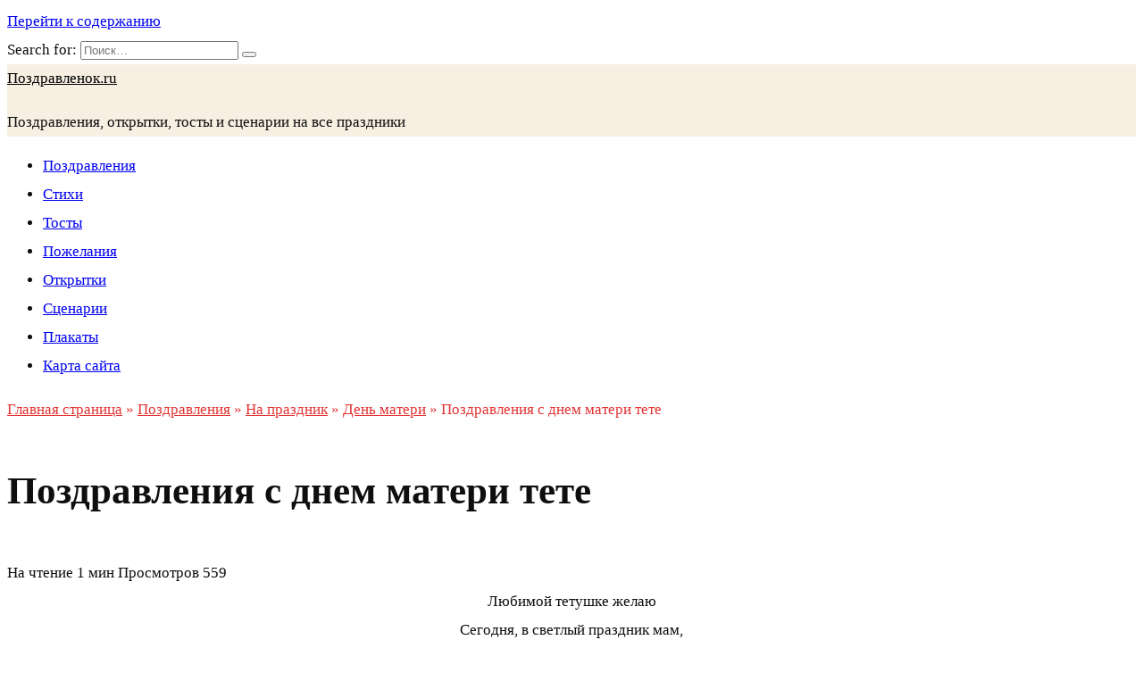

--- FILE ---
content_type: text/html; charset=UTF-8
request_url: https://www.pozdravlenok.ru/pozdravleniya/na-prazdnik/den-materi/pozdravleniya-s-dnem-materi-tete/
body_size: 16226
content:
<!doctype html>
<html lang="ru-RU">
<head>
	<meta charset="UTF-8">
	<meta name="viewport" content="width=device-width, initial-scale=1">
    <link rel="shortcut icon" href="/faviconnew.ico">
    <meta name='robots' content='index, follow, max-image-preview:large, max-snippet:-1, max-video-preview:-1' />

	<!-- This site is optimized with the Yoast SEO Premium plugin v23.0 (Yoast SEO v23.6) - https://yoast.com/wordpress/plugins/seo/ -->
	<title>Поздравления с днем матери тете - Поздравленок.ru</title>
	<meta name="description" content="Любимой тетушке желаю Сегодня, в светлый праздник мам, Чтоб счастье, душу согревая, Несло по жизненным волнам, Удача в деле помогала И воплощались все мечты, А материнское начало Дало прекрасные" />
	<link rel="canonical" href="https://www.pozdravlenok.ru/pozdravleniya/na-prazdnik/den-materi/pozdravleniya-s-dnem-materi-tete/" />
	<meta property="og:locale" content="ru_RU" />
	<meta property="og:type" content="article" />
	<meta property="og:title" content="Поздравления с днем матери тете" />
	<meta property="og:description" content="Любимой тетушке желаю Сегодня, в светлый праздник мам, Чтоб счастье, душу согревая, Несло по жизненным волнам, Удача в деле помогала И воплощались все мечты, А материнское начало Дало прекрасные" />
	<meta property="og:url" content="https://www.pozdravlenok.ru/pozdravleniya/na-prazdnik/den-materi/pozdravleniya-s-dnem-materi-tete/" />
	<meta property="og:site_name" content="Поздравленок.ru" />
	<meta property="article:published_time" content="2022-03-24T20:52:19+00:00" />
	<meta name="author" content="sdnjom" />
	<meta name="twitter:card" content="summary_large_image" />
	<meta name="twitter:label1" content="Написано автором" />
	<meta name="twitter:data1" content="sdnjom" />
	<script type="application/ld+json" class="yoast-schema-graph">{"@context":"https://schema.org","@graph":[{"@type":"WebPage","@id":"https://www.pozdravlenok.ru/pozdravleniya/na-prazdnik/den-materi/pozdravleniya-s-dnem-materi-tete/","url":"https://www.pozdravlenok.ru/pozdravleniya/na-prazdnik/den-materi/pozdravleniya-s-dnem-materi-tete/","name":"Поздравления с днем матери тете - Поздравленок.ru","isPartOf":{"@id":"https://www.pozdravlenok.ru/#website"},"datePublished":"2022-03-24T20:52:19+00:00","dateModified":"2022-03-24T20:52:19+00:00","author":{"@id":"https://www.pozdravlenok.ru/#/schema/person/b88900a9fa46e8470dcf591586bb4b48"},"description":"Любимой тетушке желаю Сегодня, в светлый праздник мам, Чтоб счастье, душу согревая, Несло по жизненным волнам, Удача в деле помогала И воплощались все мечты, А материнское начало Дало прекрасные","breadcrumb":{"@id":"https://www.pozdravlenok.ru/pozdravleniya/na-prazdnik/den-materi/pozdravleniya-s-dnem-materi-tete/#breadcrumb"},"inLanguage":"ru-RU","potentialAction":[{"@type":"ReadAction","target":["https://www.pozdravlenok.ru/pozdravleniya/na-prazdnik/den-materi/pozdravleniya-s-dnem-materi-tete/"]}]},{"@type":"BreadcrumbList","@id":"https://www.pozdravlenok.ru/pozdravleniya/na-prazdnik/den-materi/pozdravleniya-s-dnem-materi-tete/#breadcrumb","itemListElement":[{"@type":"ListItem","position":1,"name":"Главная страница","item":"https://www.pozdravlenok.ru/"},{"@type":"ListItem","position":2,"name":"Поздравления","item":"https://www.pozdravlenok.ru/category/pozdravleniya/"},{"@type":"ListItem","position":3,"name":"На праздник","item":"https://www.pozdravlenok.ru/category/pozdravleniya/na-prazdnik/"},{"@type":"ListItem","position":4,"name":"День матери","item":"https://www.pozdravlenok.ru/category/pozdravleniya/na-prazdnik/den-materi/"},{"@type":"ListItem","position":5,"name":"Поздравления с днем матери тете"}]},{"@type":"WebSite","@id":"https://www.pozdravlenok.ru/#website","url":"https://www.pozdravlenok.ru/","name":"Поздравленок.ru","description":"Поздравления, открытки, тосты и сценарии на все праздники","potentialAction":[{"@type":"SearchAction","target":{"@type":"EntryPoint","urlTemplate":"https://www.pozdravlenok.ru/?s={search_term_string}"},"query-input":{"@type":"PropertyValueSpecification","valueRequired":true,"valueName":"search_term_string"}}],"inLanguage":"ru-RU"},{"@type":"Person","@id":"https://www.pozdravlenok.ru/#/schema/person/b88900a9fa46e8470dcf591586bb4b48","name":"sdnjom","image":{"@type":"ImageObject","inLanguage":"ru-RU","@id":"https://www.pozdravlenok.ru/#/schema/person/image/","url":"https://secure.gravatar.com/avatar/96f2f3d42f26ddb1de816f84f9be254a?s=96&d=mm&r=g","contentUrl":"https://secure.gravatar.com/avatar/96f2f3d42f26ddb1de816f84f9be254a?s=96&d=mm&r=g","caption":"sdnjom"},"sameAs":["https://www.pozdravlenok.ru"],"url":"https://www.pozdravlenok.ru/author/sdnjom/"}]}</script>
	<!-- / Yoast SEO Premium plugin. -->


<link rel='dns-prefetch' href='//fonts.googleapis.com' />
<link rel="alternate" type="application/rss+xml" title="Поздравленок.ru &raquo; Лента комментариев к &laquo;Поздравления с днем матери тете&raquo;" href="https://www.pozdravlenok.ru/pozdravleniya/na-prazdnik/den-materi/pozdravleniya-s-dnem-materi-tete/feed/" />
<script type="text/javascript">
/* <![CDATA[ */
window._wpemojiSettings = {"baseUrl":"https:\/\/s.w.org\/images\/core\/emoji\/15.0.3\/72x72\/","ext":".png","svgUrl":"https:\/\/s.w.org\/images\/core\/emoji\/15.0.3\/svg\/","svgExt":".svg","source":{"concatemoji":"https:\/\/www.pozdravlenok.ru\/wp-includes\/js\/wp-emoji-release.min.js?ver=6.6.2"}};
/*! This file is auto-generated */
!function(i,n){var o,s,e;function c(e){try{var t={supportTests:e,timestamp:(new Date).valueOf()};sessionStorage.setItem(o,JSON.stringify(t))}catch(e){}}function p(e,t,n){e.clearRect(0,0,e.canvas.width,e.canvas.height),e.fillText(t,0,0);var t=new Uint32Array(e.getImageData(0,0,e.canvas.width,e.canvas.height).data),r=(e.clearRect(0,0,e.canvas.width,e.canvas.height),e.fillText(n,0,0),new Uint32Array(e.getImageData(0,0,e.canvas.width,e.canvas.height).data));return t.every(function(e,t){return e===r[t]})}function u(e,t,n){switch(t){case"flag":return n(e,"\ud83c\udff3\ufe0f\u200d\u26a7\ufe0f","\ud83c\udff3\ufe0f\u200b\u26a7\ufe0f")?!1:!n(e,"\ud83c\uddfa\ud83c\uddf3","\ud83c\uddfa\u200b\ud83c\uddf3")&&!n(e,"\ud83c\udff4\udb40\udc67\udb40\udc62\udb40\udc65\udb40\udc6e\udb40\udc67\udb40\udc7f","\ud83c\udff4\u200b\udb40\udc67\u200b\udb40\udc62\u200b\udb40\udc65\u200b\udb40\udc6e\u200b\udb40\udc67\u200b\udb40\udc7f");case"emoji":return!n(e,"\ud83d\udc26\u200d\u2b1b","\ud83d\udc26\u200b\u2b1b")}return!1}function f(e,t,n){var r="undefined"!=typeof WorkerGlobalScope&&self instanceof WorkerGlobalScope?new OffscreenCanvas(300,150):i.createElement("canvas"),a=r.getContext("2d",{willReadFrequently:!0}),o=(a.textBaseline="top",a.font="600 32px Arial",{});return e.forEach(function(e){o[e]=t(a,e,n)}),o}function t(e){var t=i.createElement("script");t.src=e,t.defer=!0,i.head.appendChild(t)}"undefined"!=typeof Promise&&(o="wpEmojiSettingsSupports",s=["flag","emoji"],n.supports={everything:!0,everythingExceptFlag:!0},e=new Promise(function(e){i.addEventListener("DOMContentLoaded",e,{once:!0})}),new Promise(function(t){var n=function(){try{var e=JSON.parse(sessionStorage.getItem(o));if("object"==typeof e&&"number"==typeof e.timestamp&&(new Date).valueOf()<e.timestamp+604800&&"object"==typeof e.supportTests)return e.supportTests}catch(e){}return null}();if(!n){if("undefined"!=typeof Worker&&"undefined"!=typeof OffscreenCanvas&&"undefined"!=typeof URL&&URL.createObjectURL&&"undefined"!=typeof Blob)try{var e="postMessage("+f.toString()+"("+[JSON.stringify(s),u.toString(),p.toString()].join(",")+"));",r=new Blob([e],{type:"text/javascript"}),a=new Worker(URL.createObjectURL(r),{name:"wpTestEmojiSupports"});return void(a.onmessage=function(e){c(n=e.data),a.terminate(),t(n)})}catch(e){}c(n=f(s,u,p))}t(n)}).then(function(e){for(var t in e)n.supports[t]=e[t],n.supports.everything=n.supports.everything&&n.supports[t],"flag"!==t&&(n.supports.everythingExceptFlag=n.supports.everythingExceptFlag&&n.supports[t]);n.supports.everythingExceptFlag=n.supports.everythingExceptFlag&&!n.supports.flag,n.DOMReady=!1,n.readyCallback=function(){n.DOMReady=!0}}).then(function(){return e}).then(function(){var e;n.supports.everything||(n.readyCallback(),(e=n.source||{}).concatemoji?t(e.concatemoji):e.wpemoji&&e.twemoji&&(t(e.twemoji),t(e.wpemoji)))}))}((window,document),window._wpemojiSettings);
/* ]]> */
</script>
	<style type="text/css">
	img.wp-smiley,
	img.emoji {
		display: inline !important;
		border: none !important;
		box-shadow: none !important;
		height: 1em !important;
		width: 1em !important;
		margin: 0 0.07em !important;
		vertical-align: -0.1em !important;
		background: none !important;
		padding: 0 !important;
	}
	</style>
	<link rel='stylesheet' id='wp-block-library-css' href='https://www.pozdravlenok.ru/wp-includes/css/dist/block-library/style.min.css?ver=6.6.2'  media='all' />
<style id='wp-block-library-theme-inline-css' type='text/css'>
.wp-block-audio :where(figcaption){color:#555;font-size:13px;text-align:center}.is-dark-theme .wp-block-audio :where(figcaption){color:#ffffffa6}.wp-block-audio{margin:0 0 1em}.wp-block-code{border:1px solid #ccc;border-radius:4px;font-family:Menlo,Consolas,monaco,monospace;padding:.8em 1em}.wp-block-embed :where(figcaption){color:#555;font-size:13px;text-align:center}.is-dark-theme .wp-block-embed :where(figcaption){color:#ffffffa6}.wp-block-embed{margin:0 0 1em}.blocks-gallery-caption{color:#555;font-size:13px;text-align:center}.is-dark-theme .blocks-gallery-caption{color:#ffffffa6}:root :where(.wp-block-image figcaption){color:#555;font-size:13px;text-align:center}.is-dark-theme :root :where(.wp-block-image figcaption){color:#ffffffa6}.wp-block-image{margin:0 0 1em}.wp-block-pullquote{border-bottom:4px solid;border-top:4px solid;color:currentColor;margin-bottom:1.75em}.wp-block-pullquote cite,.wp-block-pullquote footer,.wp-block-pullquote__citation{color:currentColor;font-size:.8125em;font-style:normal;text-transform:uppercase}.wp-block-quote{border-left:.25em solid;margin:0 0 1.75em;padding-left:1em}.wp-block-quote cite,.wp-block-quote footer{color:currentColor;font-size:.8125em;font-style:normal;position:relative}.wp-block-quote.has-text-align-right{border-left:none;border-right:.25em solid;padding-left:0;padding-right:1em}.wp-block-quote.has-text-align-center{border:none;padding-left:0}.wp-block-quote.is-large,.wp-block-quote.is-style-large,.wp-block-quote.is-style-plain{border:none}.wp-block-search .wp-block-search__label{font-weight:700}.wp-block-search__button{border:1px solid #ccc;padding:.375em .625em}:where(.wp-block-group.has-background){padding:1.25em 2.375em}.wp-block-separator.has-css-opacity{opacity:.4}.wp-block-separator{border:none;border-bottom:2px solid;margin-left:auto;margin-right:auto}.wp-block-separator.has-alpha-channel-opacity{opacity:1}.wp-block-separator:not(.is-style-wide):not(.is-style-dots){width:100px}.wp-block-separator.has-background:not(.is-style-dots){border-bottom:none;height:1px}.wp-block-separator.has-background:not(.is-style-wide):not(.is-style-dots){height:2px}.wp-block-table{margin:0 0 1em}.wp-block-table td,.wp-block-table th{word-break:normal}.wp-block-table :where(figcaption){color:#555;font-size:13px;text-align:center}.is-dark-theme .wp-block-table :where(figcaption){color:#ffffffa6}.wp-block-video :where(figcaption){color:#555;font-size:13px;text-align:center}.is-dark-theme .wp-block-video :where(figcaption){color:#ffffffa6}.wp-block-video{margin:0 0 1em}:root :where(.wp-block-template-part.has-background){margin-bottom:0;margin-top:0;padding:1.25em 2.375em}
</style>
<style id='global-styles-inline-css' type='text/css'>
:root{--wp--preset--aspect-ratio--square: 1;--wp--preset--aspect-ratio--4-3: 4/3;--wp--preset--aspect-ratio--3-4: 3/4;--wp--preset--aspect-ratio--3-2: 3/2;--wp--preset--aspect-ratio--2-3: 2/3;--wp--preset--aspect-ratio--16-9: 16/9;--wp--preset--aspect-ratio--9-16: 9/16;--wp--preset--color--black: #000000;--wp--preset--color--cyan-bluish-gray: #abb8c3;--wp--preset--color--white: #ffffff;--wp--preset--color--pale-pink: #f78da7;--wp--preset--color--vivid-red: #cf2e2e;--wp--preset--color--luminous-vivid-orange: #ff6900;--wp--preset--color--luminous-vivid-amber: #fcb900;--wp--preset--color--light-green-cyan: #7bdcb5;--wp--preset--color--vivid-green-cyan: #00d084;--wp--preset--color--pale-cyan-blue: #8ed1fc;--wp--preset--color--vivid-cyan-blue: #0693e3;--wp--preset--color--vivid-purple: #9b51e0;--wp--preset--gradient--vivid-cyan-blue-to-vivid-purple: linear-gradient(135deg,rgba(6,147,227,1) 0%,rgb(155,81,224) 100%);--wp--preset--gradient--light-green-cyan-to-vivid-green-cyan: linear-gradient(135deg,rgb(122,220,180) 0%,rgb(0,208,130) 100%);--wp--preset--gradient--luminous-vivid-amber-to-luminous-vivid-orange: linear-gradient(135deg,rgba(252,185,0,1) 0%,rgba(255,105,0,1) 100%);--wp--preset--gradient--luminous-vivid-orange-to-vivid-red: linear-gradient(135deg,rgba(255,105,0,1) 0%,rgb(207,46,46) 100%);--wp--preset--gradient--very-light-gray-to-cyan-bluish-gray: linear-gradient(135deg,rgb(238,238,238) 0%,rgb(169,184,195) 100%);--wp--preset--gradient--cool-to-warm-spectrum: linear-gradient(135deg,rgb(74,234,220) 0%,rgb(151,120,209) 20%,rgb(207,42,186) 40%,rgb(238,44,130) 60%,rgb(251,105,98) 80%,rgb(254,248,76) 100%);--wp--preset--gradient--blush-light-purple: linear-gradient(135deg,rgb(255,206,236) 0%,rgb(152,150,240) 100%);--wp--preset--gradient--blush-bordeaux: linear-gradient(135deg,rgb(254,205,165) 0%,rgb(254,45,45) 50%,rgb(107,0,62) 100%);--wp--preset--gradient--luminous-dusk: linear-gradient(135deg,rgb(255,203,112) 0%,rgb(199,81,192) 50%,rgb(65,88,208) 100%);--wp--preset--gradient--pale-ocean: linear-gradient(135deg,rgb(255,245,203) 0%,rgb(182,227,212) 50%,rgb(51,167,181) 100%);--wp--preset--gradient--electric-grass: linear-gradient(135deg,rgb(202,248,128) 0%,rgb(113,206,126) 100%);--wp--preset--gradient--midnight: linear-gradient(135deg,rgb(2,3,129) 0%,rgb(40,116,252) 100%);--wp--preset--font-size--small: 19.5px;--wp--preset--font-size--medium: 20px;--wp--preset--font-size--large: 36.5px;--wp--preset--font-size--x-large: 42px;--wp--preset--font-size--normal: 22px;--wp--preset--font-size--huge: 49.5px;--wp--preset--spacing--20: 0.44rem;--wp--preset--spacing--30: 0.67rem;--wp--preset--spacing--40: 1rem;--wp--preset--spacing--50: 1.5rem;--wp--preset--spacing--60: 2.25rem;--wp--preset--spacing--70: 3.38rem;--wp--preset--spacing--80: 5.06rem;--wp--preset--shadow--natural: 6px 6px 9px rgba(0, 0, 0, 0.2);--wp--preset--shadow--deep: 12px 12px 50px rgba(0, 0, 0, 0.4);--wp--preset--shadow--sharp: 6px 6px 0px rgba(0, 0, 0, 0.2);--wp--preset--shadow--outlined: 6px 6px 0px -3px rgba(255, 255, 255, 1), 6px 6px rgba(0, 0, 0, 1);--wp--preset--shadow--crisp: 6px 6px 0px rgba(0, 0, 0, 1);}:where(.is-layout-flex){gap: 0.5em;}:where(.is-layout-grid){gap: 0.5em;}body .is-layout-flex{display: flex;}.is-layout-flex{flex-wrap: wrap;align-items: center;}.is-layout-flex > :is(*, div){margin: 0;}body .is-layout-grid{display: grid;}.is-layout-grid > :is(*, div){margin: 0;}:where(.wp-block-columns.is-layout-flex){gap: 2em;}:where(.wp-block-columns.is-layout-grid){gap: 2em;}:where(.wp-block-post-template.is-layout-flex){gap: 1.25em;}:where(.wp-block-post-template.is-layout-grid){gap: 1.25em;}.has-black-color{color: var(--wp--preset--color--black) !important;}.has-cyan-bluish-gray-color{color: var(--wp--preset--color--cyan-bluish-gray) !important;}.has-white-color{color: var(--wp--preset--color--white) !important;}.has-pale-pink-color{color: var(--wp--preset--color--pale-pink) !important;}.has-vivid-red-color{color: var(--wp--preset--color--vivid-red) !important;}.has-luminous-vivid-orange-color{color: var(--wp--preset--color--luminous-vivid-orange) !important;}.has-luminous-vivid-amber-color{color: var(--wp--preset--color--luminous-vivid-amber) !important;}.has-light-green-cyan-color{color: var(--wp--preset--color--light-green-cyan) !important;}.has-vivid-green-cyan-color{color: var(--wp--preset--color--vivid-green-cyan) !important;}.has-pale-cyan-blue-color{color: var(--wp--preset--color--pale-cyan-blue) !important;}.has-vivid-cyan-blue-color{color: var(--wp--preset--color--vivid-cyan-blue) !important;}.has-vivid-purple-color{color: var(--wp--preset--color--vivid-purple) !important;}.has-black-background-color{background-color: var(--wp--preset--color--black) !important;}.has-cyan-bluish-gray-background-color{background-color: var(--wp--preset--color--cyan-bluish-gray) !important;}.has-white-background-color{background-color: var(--wp--preset--color--white) !important;}.has-pale-pink-background-color{background-color: var(--wp--preset--color--pale-pink) !important;}.has-vivid-red-background-color{background-color: var(--wp--preset--color--vivid-red) !important;}.has-luminous-vivid-orange-background-color{background-color: var(--wp--preset--color--luminous-vivid-orange) !important;}.has-luminous-vivid-amber-background-color{background-color: var(--wp--preset--color--luminous-vivid-amber) !important;}.has-light-green-cyan-background-color{background-color: var(--wp--preset--color--light-green-cyan) !important;}.has-vivid-green-cyan-background-color{background-color: var(--wp--preset--color--vivid-green-cyan) !important;}.has-pale-cyan-blue-background-color{background-color: var(--wp--preset--color--pale-cyan-blue) !important;}.has-vivid-cyan-blue-background-color{background-color: var(--wp--preset--color--vivid-cyan-blue) !important;}.has-vivid-purple-background-color{background-color: var(--wp--preset--color--vivid-purple) !important;}.has-black-border-color{border-color: var(--wp--preset--color--black) !important;}.has-cyan-bluish-gray-border-color{border-color: var(--wp--preset--color--cyan-bluish-gray) !important;}.has-white-border-color{border-color: var(--wp--preset--color--white) !important;}.has-pale-pink-border-color{border-color: var(--wp--preset--color--pale-pink) !important;}.has-vivid-red-border-color{border-color: var(--wp--preset--color--vivid-red) !important;}.has-luminous-vivid-orange-border-color{border-color: var(--wp--preset--color--luminous-vivid-orange) !important;}.has-luminous-vivid-amber-border-color{border-color: var(--wp--preset--color--luminous-vivid-amber) !important;}.has-light-green-cyan-border-color{border-color: var(--wp--preset--color--light-green-cyan) !important;}.has-vivid-green-cyan-border-color{border-color: var(--wp--preset--color--vivid-green-cyan) !important;}.has-pale-cyan-blue-border-color{border-color: var(--wp--preset--color--pale-cyan-blue) !important;}.has-vivid-cyan-blue-border-color{border-color: var(--wp--preset--color--vivid-cyan-blue) !important;}.has-vivid-purple-border-color{border-color: var(--wp--preset--color--vivid-purple) !important;}.has-vivid-cyan-blue-to-vivid-purple-gradient-background{background: var(--wp--preset--gradient--vivid-cyan-blue-to-vivid-purple) !important;}.has-light-green-cyan-to-vivid-green-cyan-gradient-background{background: var(--wp--preset--gradient--light-green-cyan-to-vivid-green-cyan) !important;}.has-luminous-vivid-amber-to-luminous-vivid-orange-gradient-background{background: var(--wp--preset--gradient--luminous-vivid-amber-to-luminous-vivid-orange) !important;}.has-luminous-vivid-orange-to-vivid-red-gradient-background{background: var(--wp--preset--gradient--luminous-vivid-orange-to-vivid-red) !important;}.has-very-light-gray-to-cyan-bluish-gray-gradient-background{background: var(--wp--preset--gradient--very-light-gray-to-cyan-bluish-gray) !important;}.has-cool-to-warm-spectrum-gradient-background{background: var(--wp--preset--gradient--cool-to-warm-spectrum) !important;}.has-blush-light-purple-gradient-background{background: var(--wp--preset--gradient--blush-light-purple) !important;}.has-blush-bordeaux-gradient-background{background: var(--wp--preset--gradient--blush-bordeaux) !important;}.has-luminous-dusk-gradient-background{background: var(--wp--preset--gradient--luminous-dusk) !important;}.has-pale-ocean-gradient-background{background: var(--wp--preset--gradient--pale-ocean) !important;}.has-electric-grass-gradient-background{background: var(--wp--preset--gradient--electric-grass) !important;}.has-midnight-gradient-background{background: var(--wp--preset--gradient--midnight) !important;}.has-small-font-size{font-size: var(--wp--preset--font-size--small) !important;}.has-medium-font-size{font-size: var(--wp--preset--font-size--medium) !important;}.has-large-font-size{font-size: var(--wp--preset--font-size--large) !important;}.has-x-large-font-size{font-size: var(--wp--preset--font-size--x-large) !important;}
:where(.wp-block-post-template.is-layout-flex){gap: 1.25em;}:where(.wp-block-post-template.is-layout-grid){gap: 1.25em;}
:where(.wp-block-columns.is-layout-flex){gap: 2em;}:where(.wp-block-columns.is-layout-grid){gap: 2em;}
:root :where(.wp-block-pullquote){font-size: 1.5em;line-height: 1.6;}
</style>
<link rel='stylesheet' id='google-fonts-css' href='https://fonts.googleapis.com/css?family=Montserrat%3A400%2C400i%2C700&#038;subset=cyrillic&#038;display=swap&#038;ver=6.6.2'  media='all' />
<link rel='stylesheet' id='reboot-style-css' href='https://www.pozdravlenok.ru/wp-content/themes/reboot/assets/css/style.min.css?ver=1.4.6'  media='all' />
<script type="text/javascript" src="https://www.pozdravlenok.ru/wp-includes/js/jquery/jquery.min.js?ver=3.7.1" id="jquery-core-js"></script>
<script type="text/javascript" src="https://www.pozdravlenok.ru/wp-includes/js/jquery/jquery-migrate.min.js?ver=3.4.1" id="jquery-migrate-js"></script>
<link rel="https://api.w.org/" href="https://www.pozdravlenok.ru/wp-json/" /><link rel="alternate" title="JSON" type="application/json" href="https://www.pozdravlenok.ru/wp-json/wp/v2/posts/5250" /><link rel="EditURI" type="application/rsd+xml" title="RSD" href="https://www.pozdravlenok.ru/xmlrpc.php?rsd" />
<link rel='shortlink' href='https://www.pozdravlenok.ru/?p=5250' />
<link rel="alternate" title="oEmbed (JSON)" type="application/json+oembed" href="https://www.pozdravlenok.ru/wp-json/oembed/1.0/embed?url=https%3A%2F%2Fwww.pozdravlenok.ru%2Fpozdravleniya%2Fna-prazdnik%2Fden-materi%2Fpozdravleniya-s-dnem-materi-tete%2F" />
<link rel="alternate" title="oEmbed (XML)" type="text/xml+oembed" href="https://www.pozdravlenok.ru/wp-json/oembed/1.0/embed?url=https%3A%2F%2Fwww.pozdravlenok.ru%2Fpozdravleniya%2Fna-prazdnik%2Fden-materi%2Fpozdravleniya-s-dnem-materi-tete%2F&#038;format=xml" />
<link rel="preload" href="https://www.pozdravlenok.ru/wp-content/themes/reboot/assets/fonts/wpshop-core.ttf" as="font" crossorigin>
    <style>.scrolltop:before{content:"\fe3d"}body{color:#0e0e0e}::selection, .card-slider__category, .card-slider-container .swiper-pagination-bullet-active, .post-card--grid .post-card__thumbnail:before, .post-card:not(.post-card--small) .post-card__thumbnail a:before, .post-card:not(.post-card--small) .post-card__category,  .post-box--high .post-box__category span, .post-box--wide .post-box__category span, .page-separator, .pagination .nav-links .page-numbers:not(.dots):not(.current):before, .btn, .btn-primary:hover, .btn-primary:not(:disabled):not(.disabled).active, .btn-primary:not(:disabled):not(.disabled):active, .show>.btn-primary.dropdown-toggle, .comment-respond .form-submit input, .page-links__item{background-color:#e23434}.entry-image--big .entry-image__body .post-card__category a, .home-text ul:not([class])>li:before, .page-content ul:not([class])>li:before, .taxonomy-description ul:not([class])>li:before, .widget-area .widget_categories ul.menu li a:before, .widget-area .widget_categories ul.menu li span:before, .widget-area .widget_categories>ul li a:before, .widget-area .widget_categories>ul li span:before, .widget-area .widget_nav_menu ul.menu li a:before, .widget-area .widget_nav_menu ul.menu li span:before, .widget-area .widget_nav_menu>ul li a:before, .widget-area .widget_nav_menu>ul li span:before, .page-links .page-numbers:not(.dots):not(.current):before, .page-links .post-page-numbers:not(.dots):not(.current):before, .pagination .nav-links .page-numbers:not(.dots):not(.current):before, .pagination .nav-links .post-page-numbers:not(.dots):not(.current):before, .entry-image--full .entry-image__body .post-card__category a, .entry-image--fullscreen .entry-image__body .post-card__category a, .entry-image--wide .entry-image__body .post-card__category a{background-color:#e23434}.comment-respond input:focus, select:focus, textarea:focus, .post-card--grid.post-card--thumbnail-no, .post-card--standard:after, .post-card--related.post-card--thumbnail-no:hover, .spoiler-box, .btn-primary, .btn-primary:hover, .btn-primary:not(:disabled):not(.disabled).active, .btn-primary:not(:disabled):not(.disabled):active, .show>.btn-primary.dropdown-toggle, .inp:focus, .entry-tag:focus, .entry-tag:hover, .search-screen .search-form .search-field:focus, .entry-content ul:not([class])>li:before, .text-content ul:not([class])>li:before, .page-content ul:not([class])>li:before, .taxonomy-description ul:not([class])>li:before, .entry-content blockquote,
        .input:focus, input[type=color]:focus, input[type=date]:focus, input[type=datetime-local]:focus, input[type=datetime]:focus, input[type=email]:focus, input[type=month]:focus, input[type=number]:focus, input[type=password]:focus, input[type=range]:focus, input[type=search]:focus, input[type=tel]:focus, input[type=text]:focus, input[type=time]:focus, input[type=url]:focus, input[type=week]:focus, select:focus, textarea:focus{border-color:#e23434 !important}.post-card--small .post-card__category, .post-card__author:before, .post-card__comments:before, .post-card__date:before, .post-card__like:before, .post-card__views:before, .entry-author:before, .entry-date:before, .entry-time:before, .entry-views:before, .entry-content ol:not([class])>li:before, .text-content ol:not([class])>li:before, .entry-content blockquote:before, .spoiler-box__title:after, .search-icon:hover:before, .search-form .search-submit:hover:before, .star-rating-item.hover,
        .comment-list .bypostauthor>.comment-body .comment-author:after,
        .breadcrumb a, .breadcrumb span,
        .search-screen .search-form .search-submit:before, 
        .star-rating--score-1:not(.hover) .star-rating-item:nth-child(1),
        .star-rating--score-2:not(.hover) .star-rating-item:nth-child(1), .star-rating--score-2:not(.hover) .star-rating-item:nth-child(2),
        .star-rating--score-3:not(.hover) .star-rating-item:nth-child(1), .star-rating--score-3:not(.hover) .star-rating-item:nth-child(2), .star-rating--score-3:not(.hover) .star-rating-item:nth-child(3),
        .star-rating--score-4:not(.hover) .star-rating-item:nth-child(1), .star-rating--score-4:not(.hover) .star-rating-item:nth-child(2), .star-rating--score-4:not(.hover) .star-rating-item:nth-child(3), .star-rating--score-4:not(.hover) .star-rating-item:nth-child(4),
        .star-rating--score-5:not(.hover) .star-rating-item:nth-child(1), .star-rating--score-5:not(.hover) .star-rating-item:nth-child(2), .star-rating--score-5:not(.hover) .star-rating-item:nth-child(3), .star-rating--score-5:not(.hover) .star-rating-item:nth-child(4), .star-rating--score-5:not(.hover) .star-rating-item:nth-child(5){color:#e23434}.entry-content a:not(.wp-block-button__link), .entry-content a:not(.wp-block-button__link):visited, .spanlink, .comment-reply-link, .pseudo-link, .widget_calendar a, .widget_recent_comments a, .child-categories ul li a{color:#036fd3}.child-categories ul li a{border-color:#036fd3}a:hover, a:focus, a:active, .spanlink:hover, .entry-content a:not(.wp-block-button__link):hover, .entry-content a:not(.wp-block-button__link):focus, .entry-content a:not(.wp-block-button__link):active, .top-menu ul li>span:hover, .main-navigation ul li a:hover, .main-navigation ul li span:hover, .footer-navigation ul li a:hover, .footer-navigation ul li span:hover, .comment-reply-link:hover, .pseudo-link:hover, .child-categories ul li a:hover{color:#ee3b23}.top-menu>ul>li>a:before, .top-menu>ul>li>span:before{background:#ee3b23}.child-categories ul li a:hover, .post-box--no-thumb a:hover{border-color:#ee3b23}.post-box--card:hover{box-shadow: inset 0 0 0 1px #ee3b23}.post-box--card:hover{-webkit-box-shadow: inset 0 0 0 1px #ee3b23}.site-title, .site-title a{color:#000000}@media (min-width: 768px){.site-header{background-image: url("https://www.sdnjom.ru/wp-content/uploads/2022/03/fon1234-копия.jpg")}}body{font-size:17px;line-height:1.9;}@media (min-width: 768px){.h1, h1{font-size:2.5em;}}@media (min-width: 768px){.h2, .related-posts__header, .section-block__title, h2{font-size:1em;}}body{margin-bottom: 0}@media (max-width: 991px){.widget-area{display: block; margin: 0 auto}}</style>
<link rel="icon" href="https://www.pozdravlenok.ru/wp-content/uploads/2022/03/faviconnew.ico" sizes="32x32" />
<link rel="icon" href="https://www.pozdravlenok.ru/wp-content/uploads/2022/03/faviconnew.ico" sizes="192x192" />
<link rel="apple-touch-icon" href="https://www.pozdravlenok.ru/wp-content/uploads/2022/03/faviconnew.ico" />
<meta name="msapplication-TileImage" content="https://www.pozdravlenok.ru/wp-content/uploads/2022/03/faviconnew.ico" />
    <link rel="stylesheet" type="text/css" href="/wp-content/themes/reboot/assets/css/style-custom.css" >
    
    <script async src="https://yandex.ru/ads/system/header-bidding.js"></script>
    <script type="text/javascript" src="https://ads.digitalcaramel.com/js/sdnjom.ru.js"></script>
    <script>window.yaContextCb = window.yaContextCb || []</script>
    <script src="https://yandex.ru/ads/system/context.js" async></script>

</head>

<body class="post-template-default single single-post postid-5250 single-format-standard wp-embed-responsive sidebar-right">

<svg xmlns="http://www.w3.org/2000/svg" viewBox="0 0 0 0" width="0" height="0" focusable="false" role="none" style="visibility: hidden; position: absolute; left: -9999px; overflow: hidden;" ><defs><filter id="wp-duotone-dark-grayscale"><feColorMatrix color-interpolation-filters="sRGB" type="matrix" values=" .299 .587 .114 0 0 .299 .587 .114 0 0 .299 .587 .114 0 0 .299 .587 .114 0 0 " /><feComponentTransfer color-interpolation-filters="sRGB" ><feFuncR type="table" tableValues="0 0.49803921568627" /><feFuncG type="table" tableValues="0 0.49803921568627" /><feFuncB type="table" tableValues="0 0.49803921568627" /><feFuncA type="table" tableValues="1 1" /></feComponentTransfer><feComposite in2="SourceGraphic" operator="in" /></filter></defs></svg><svg xmlns="http://www.w3.org/2000/svg" viewBox="0 0 0 0" width="0" height="0" focusable="false" role="none" style="visibility: hidden; position: absolute; left: -9999px; overflow: hidden;" ><defs><filter id="wp-duotone-grayscale"><feColorMatrix color-interpolation-filters="sRGB" type="matrix" values=" .299 .587 .114 0 0 .299 .587 .114 0 0 .299 .587 .114 0 0 .299 .587 .114 0 0 " /><feComponentTransfer color-interpolation-filters="sRGB" ><feFuncR type="table" tableValues="0 1" /><feFuncG type="table" tableValues="0 1" /><feFuncB type="table" tableValues="0 1" /><feFuncA type="table" tableValues="1 1" /></feComponentTransfer><feComposite in2="SourceGraphic" operator="in" /></filter></defs></svg><svg xmlns="http://www.w3.org/2000/svg" viewBox="0 0 0 0" width="0" height="0" focusable="false" role="none" style="visibility: hidden; position: absolute; left: -9999px; overflow: hidden;" ><defs><filter id="wp-duotone-purple-yellow"><feColorMatrix color-interpolation-filters="sRGB" type="matrix" values=" .299 .587 .114 0 0 .299 .587 .114 0 0 .299 .587 .114 0 0 .299 .587 .114 0 0 " /><feComponentTransfer color-interpolation-filters="sRGB" ><feFuncR type="table" tableValues="0.54901960784314 0.98823529411765" /><feFuncG type="table" tableValues="0 1" /><feFuncB type="table" tableValues="0.71764705882353 0.25490196078431" /><feFuncA type="table" tableValues="1 1" /></feComponentTransfer><feComposite in2="SourceGraphic" operator="in" /></filter></defs></svg><svg xmlns="http://www.w3.org/2000/svg" viewBox="0 0 0 0" width="0" height="0" focusable="false" role="none" style="visibility: hidden; position: absolute; left: -9999px; overflow: hidden;" ><defs><filter id="wp-duotone-blue-red"><feColorMatrix color-interpolation-filters="sRGB" type="matrix" values=" .299 .587 .114 0 0 .299 .587 .114 0 0 .299 .587 .114 0 0 .299 .587 .114 0 0 " /><feComponentTransfer color-interpolation-filters="sRGB" ><feFuncR type="table" tableValues="0 1" /><feFuncG type="table" tableValues="0 0.27843137254902" /><feFuncB type="table" tableValues="0.5921568627451 0.27843137254902" /><feFuncA type="table" tableValues="1 1" /></feComponentTransfer><feComposite in2="SourceGraphic" operator="in" /></filter></defs></svg><svg xmlns="http://www.w3.org/2000/svg" viewBox="0 0 0 0" width="0" height="0" focusable="false" role="none" style="visibility: hidden; position: absolute; left: -9999px; overflow: hidden;" ><defs><filter id="wp-duotone-midnight"><feColorMatrix color-interpolation-filters="sRGB" type="matrix" values=" .299 .587 .114 0 0 .299 .587 .114 0 0 .299 .587 .114 0 0 .299 .587 .114 0 0 " /><feComponentTransfer color-interpolation-filters="sRGB" ><feFuncR type="table" tableValues="0 0" /><feFuncG type="table" tableValues="0 0.64705882352941" /><feFuncB type="table" tableValues="0 1" /><feFuncA type="table" tableValues="1 1" /></feComponentTransfer><feComposite in2="SourceGraphic" operator="in" /></filter></defs></svg><svg xmlns="http://www.w3.org/2000/svg" viewBox="0 0 0 0" width="0" height="0" focusable="false" role="none" style="visibility: hidden; position: absolute; left: -9999px; overflow: hidden;" ><defs><filter id="wp-duotone-magenta-yellow"><feColorMatrix color-interpolation-filters="sRGB" type="matrix" values=" .299 .587 .114 0 0 .299 .587 .114 0 0 .299 .587 .114 0 0 .299 .587 .114 0 0 " /><feComponentTransfer color-interpolation-filters="sRGB" ><feFuncR type="table" tableValues="0.78039215686275 1" /><feFuncG type="table" tableValues="0 0.94901960784314" /><feFuncB type="table" tableValues="0.35294117647059 0.47058823529412" /><feFuncA type="table" tableValues="1 1" /></feComponentTransfer><feComposite in2="SourceGraphic" operator="in" /></filter></defs></svg><svg xmlns="http://www.w3.org/2000/svg" viewBox="0 0 0 0" width="0" height="0" focusable="false" role="none" style="visibility: hidden; position: absolute; left: -9999px; overflow: hidden;" ><defs><filter id="wp-duotone-purple-green"><feColorMatrix color-interpolation-filters="sRGB" type="matrix" values=" .299 .587 .114 0 0 .299 .587 .114 0 0 .299 .587 .114 0 0 .299 .587 .114 0 0 " /><feComponentTransfer color-interpolation-filters="sRGB" ><feFuncR type="table" tableValues="0.65098039215686 0.40392156862745" /><feFuncG type="table" tableValues="0 1" /><feFuncB type="table" tableValues="0.44705882352941 0.4" /><feFuncA type="table" tableValues="1 1" /></feComponentTransfer><feComposite in2="SourceGraphic" operator="in" /></filter></defs></svg><svg xmlns="http://www.w3.org/2000/svg" viewBox="0 0 0 0" width="0" height="0" focusable="false" role="none" style="visibility: hidden; position: absolute; left: -9999px; overflow: hidden;" ><defs><filter id="wp-duotone-blue-orange"><feColorMatrix color-interpolation-filters="sRGB" type="matrix" values=" .299 .587 .114 0 0 .299 .587 .114 0 0 .299 .587 .114 0 0 .299 .587 .114 0 0 " /><feComponentTransfer color-interpolation-filters="sRGB" ><feFuncR type="table" tableValues="0.098039215686275 1" /><feFuncG type="table" tableValues="0 0.66274509803922" /><feFuncB type="table" tableValues="0.84705882352941 0.41960784313725" /><feFuncA type="table" tableValues="1 1" /></feComponentTransfer><feComposite in2="SourceGraphic" operator="in" /></filter></defs></svg>

<div id="page" class="site">
    <a class="skip-link screen-reader-text" href="#content">Перейти к содержанию</a>

    <div class="search-screen-overlay js-search-screen-overlay"></div>
    <div class="search-screen js-search-screen">
        
<form role="search" method="get" class="search-form" action="https://www.pozdravlenok.ru/">
    <label>
        <span class="screen-reader-text">Search for:</span>
        <input type="search" class="search-field" placeholder="Поиск…" value="" name="s">
    </label>
    <button type="submit" class="search-submit"></button>
</form>    </div>

    

<header id="masthead" class="site-header full" itemscope itemtype="http://schema.org/WPHeader">
    <div class="site-header-inner fixed">

        <div class="humburger js-humburger"><span></span><span></span><span></span></div>

        
<div class="site-branding">

    <div class="site-branding__body"><div class="site-title"><a href="https://www.pozdravlenok.ru/">Поздравленок.ru</a></div><p class="site-description">Поздравления, открытки, тосты и сценарии на все праздники</p></div></div><!-- .site-branding -->                <div class="header-search">
                    <span class="search-icon js-search-icon"></span>
                </div>
            
    </div>
</header><!-- #masthead -->


    
    
    <nav id="site-navigation" class="main-navigation fixed" itemscope itemtype="http://schema.org/SiteNavigationElement">
        <div class="main-navigation-inner full">
            <div class="menu-%d0%bf%d0%be%d0%b4-%d1%88%d0%b0%d0%bf%d0%ba%d0%be%d0%b9-container"><ul id="header_menu" class="menu"><li id="menu-item-5805" class="menu-item menu-item-type-taxonomy menu-item-object-category current-post-ancestor current-menu-parent current-post-parent menu-item-5805"><a href="https://www.pozdravlenok.ru/category/pozdravleniya/">Поздравления</a></li>
<li id="menu-item-5808" class="menu-item menu-item-type-taxonomy menu-item-object-category menu-item-5808"><a href="https://www.pozdravlenok.ru/category/stihi/">Стихи</a></li>
<li id="menu-item-5811" class="menu-item menu-item-type-taxonomy menu-item-object-category menu-item-5811"><a href="https://www.pozdravlenok.ru/category/tosty/">Тосты</a></li>
<li id="menu-item-5806" class="menu-item menu-item-type-taxonomy menu-item-object-category menu-item-5806"><a href="https://www.pozdravlenok.ru/category/pozhelaniya/">Пожелания</a></li>
<li id="menu-item-5810" class="menu-item menu-item-type-taxonomy menu-item-object-category menu-item-5810"><a href="https://www.pozdravlenok.ru/category/otkrytki/">Открытки</a></li>
<li id="menu-item-5807" class="menu-item menu-item-type-taxonomy menu-item-object-category menu-item-5807"><a href="https://www.pozdravlenok.ru/category/scenarii/">Сценарии</a></li>
<li id="menu-item-5809" class="menu-item menu-item-type-taxonomy menu-item-object-category menu-item-5809"><a href="https://www.pozdravlenok.ru/category/plakaty/">Плакаты</a></li>
<li id="menu-item-6829" class="menu-item menu-item-type-post_type menu-item-object-page menu-item-6829"><a href="https://www.pozdravlenok.ru/sitemap/">Карта сайта</a></li>
</ul></div>        </div>
    </nav><!-- #site-navigation -->

    

    <div class="mobile-menu-placeholder js-mobile-menu-placeholder"></div>
    
	    <div class="container">
        <div class="row">
            <div class="col-12">
                <div class="ads-comp" style="">
                    <!-- Yandex.RTB R-A-1264611-11 -->
                                    </div>
                <div class="ads-mob">
                    <!-- Yandex.RTB R-A-1264611-12 -->
                                    </div>
            </div>
        </div>
    </div>

        <div id="content" class="site-content fixed">

        
        <div class="site-content-inner">
    
        
        <div id="primary" class="content-area" itemscope itemtype="http://schema.org/Article">
            <main id="main" class="site-main article-card">

                
<article id="post-5250" class="article-post post-5250 post type-post status-publish format-standard  category-den-materi category-na-prazdnik category-pozdravleniya">

    
            <div class="breadcrumb" id="breadcrumb" typeof="BreadcrumbList" vocab="https://schema.org/">
            <!-- Breadcrumb NavXT 7.0.2 -->
<span property="itemListElement" typeof="ListItem"><a property="item" typeof="WebPage" title=" Поздравленок.ru." href="https://www.pozdravlenok.ru" class="home" ><span property="name">Главная страница</span></a><meta property="position" content="1"></span><span> » </span><span property="itemListElement" typeof="ListItem"><a property="item" typeof="WebPage" title="Поздравления" href="https://www.pozdravlenok.ru/category/pozdravleniya/" class="taxonomy category" ><span property="name">Поздравления</span></a><meta property="position" content="2"></span><span> » </span><span property="itemListElement" typeof="ListItem"><a property="item" typeof="WebPage" title="На праздник" href="https://www.pozdravlenok.ru/category/pozdravleniya/na-prazdnik/" class="taxonomy category" ><span property="name">На праздник</span></a><meta property="position" content="3"></span><span> » </span><span property="itemListElement" typeof="ListItem"><a property="item" typeof="WebPage" title="День матери" href="https://www.pozdravlenok.ru/category/pozdravleniya/na-prazdnik/den-materi/" class="taxonomy category" ><span property="name">День матери</span></a><meta property="position" content="4"></span><span> » </span><span property="itemListElement" typeof="ListItem"><span property="name" class="post post-post current-item">Поздравления с днем матери тете</span><meta property="url" content="https://www.pozdravlenok.ru/pozdravleniya/na-prazdnik/den-materi/pozdravleniya-s-dnem-materi-tete/"><meta property="position" content="5"></span>    </div>
    
                                <h1 class="entry-title" itemprop="headline">Поздравления с днем матери тете</h1>
                    
                    <div class="social-buttons"><span class="social-button social-button--vkontakte" data-social="vkontakte" data-image=""></span><span class="social-button social-button--telegram" data-social="telegram"></span><span class="social-button social-button--odnoklassniki" data-social="odnoklassniki"></span><span class="social-button social-button--twitter" data-social="twitter"></span><span class="social-button social-button--sms" data-social="sms"></span><span class="social-button social-button--whatsapp" data-social="whatsapp"></span><span class="social-button social-button--viber" data-social="viber"></span></div>        
        
    
            <div class="entry-meta">
                        <span class="entry-time"><span class="entry-label">На чтение</span> 1 мин</span>            <span class="entry-views"><span class="entry-label">Просмотров</span> <span class="js-views-count" data-post_id="5250">559</span></span>            
                    </div>
    
        <div class="entry-content" itemprop="articleBody">
            <!-- Yandex.RTB R-A-12401706-1 -->
    <div id="yandex_rtb_R-A-12401706-1"></div>
    <script>
        window.yaContextCb.push(() => {
            Ya.Context.AdvManager.render({
                "blockId": "R-A-12401706-1",
                "renderTo": "yandex_rtb_R-A-12401706-1"
            })
        })
    </script>
    <div style="text-align:center;">Любимой тетушке желаю<br />Сегодня, в светлый праздник мам,<br />Чтоб счастье, душу согревая,<br />Несло по жизненным волнам,
<p>Удача в деле помогала<br />И воплощались все мечты,<br />А материнское начало<br />Дало прекрасные плоды!</div>
<!-- toc empty --></p><div class='yarpp yarpp-related yarpp-related-website yarpp-template-yarpp-template-wpshop'>


    <!-- begin: grattis widget -->
    <div class="gw_61224ac43c1b4d9cd15a2fdb"></div>
    <script type="text/javascript">
        (function(w, d, n, s, t) {
            w[n] = w[n] || [];
            w[n].push("61224ac43c1b4d9cd15a2fdb");
            t = d.getElementsByTagName("script")[0];
            s = d.createElement("script");
            s.type = "text/javascript";
            s.src = "//cdn-widget.grattis.ru/widget.min.js?r4";
            s.async = true;
            t.parentNode.insertBefore(s, t);
        })(this, this.document, "grattisWidgets");
    </script>
    <ExtGrattisTurboWidget data-blockid="61224ac43c1b4d9cd15a2fdb"/>
    <!-- end: grattis widget -->

    
<div class="related-posts fixed">

    


<!--    <br>-->
    <div class="related-posts__header">Читайте также</div>

    <div class="post-cards post-cards pohozgee">
        
<div style="margin: 0!important;" class="post-card post-card--horizontal post-card--thumbnail-no w-animate" itemscope itemtype="http://schema.org/BlogPosting" data-animate-style="no">
	
	<div class="post-card__body" style="text-align: center">

		<div class="post-card__title" itemprop="name"><span itemprop="headline"><span style="display:none">Поздравления с днем матери коллегам по работе</a></span></div><div class='zvezda-razdel'><span class='zvezda-content'>***</span></div><div class="post-card__description" itemprop="articleBody"><div style="text-align:center;">В офисе сегодня шумно,<br>Отмечает коллектив.<br>Мамы все собрались вместе,<br>Угощения разложив.<br><br>Все друг друга поздравляют,<br>Желают счастья и добра.<br>На путь господний наставляют,<br>Желают мира и тепла.<br><br>Мамы всюду успевают:<br>Мужа утром разбудить,<br>Шьют, готовят и стирают,<br>Внимание детям уделить.<br><br>На отдых остается малость.<br>Где берется столько сил?<br>Несмотря на всю усталость.<br>Мир для них неотразим.</div></div>
	</div>

                <meta itemprop="author" content="sdnjom"/>
        <meta itemscope itemprop="mainEntityOfPage" itemType="https://schema.org/WebPage" itemid="https://www.pozdravlenok.ru/pozdravleniya/na-prazdnik/den-materi/pozdravleniya-s-dnem-materi-kollegam-po-rabote/" content="Поздравления с днем матери коллегам по работе">
    <meta itemprop="dateModified" content="2022-03-24">
            <meta itemprop="datePublished" content="2022-03-24T20:52:19+03:00">
        <div itemprop="publisher" itemscope itemtype="https://schema.org/Organization" style="display: none;"><meta itemprop="name" content="Поздравленок.ru"><meta itemprop="telephone" content="Поздравленок.ru"><meta itemprop="address" content="https://www.pozdravlenok.ru"></div>
    </div>
<div style="margin: 0!important;" class="post-card post-card--horizontal post-card--thumbnail-no w-animate" itemscope itemtype="http://schema.org/BlogPosting" data-animate-style="no">
	
	<div class="post-card__body" style="text-align: center">

		<div class="post-card__title" itemprop="name"><span itemprop="headline"><span style="display:none">Поздравления с днем матери сестре</a></span></div>
    <div id="adfox_164846800429977285"></div>
    <script>
        window.yaContextCb.push(()=>{
            Ya.adfoxCode.createAdaptive({
                ownerId: 332443,
                containerId: 'adfox_164846800429977285',
                params: {
                    p1: 'ctjjr',
                    p2: 'gxnd'
                }
            }, ['phone'], {
                tabletWidth: 830,
                phoneWidth: 480,
                isAutoReloads: false
            })
        })
    </script>
    <script>
        setInterval(function(){
            window.Ya.adfoxCode.reload('adfox_164846800429977285')
        }, 30000);
    </script>
    <div class='zvezda-razdel'><span class='zvezda-content'>***</span></div><div class="post-card__description" itemprop="articleBody"><div style="text-align:center;">С Днем матери, любимая сестрица,<br>Желаю не болеть и не грустить,<br>Все у тебя мы можем поучиться,<br>Как лучшей самой в мире мамой быть.<br><br>Для деток ты - надежда и опора,<br>Заботливая, ласковая мать.<br>Пусть вырастут большими очень скоро -<br>Тебя с любовью будут обнимать.<br><br>Желаю много радости и света,<br>Исполнятся пусть все твои мечты,<br>В душе сияет солнечное лето,<br>И чаще дарят пусть тебе цветы!</div></div>
	</div>

                <meta itemprop="author" content="sdnjom"/>
        <meta itemscope itemprop="mainEntityOfPage" itemType="https://schema.org/WebPage" itemid="https://www.pozdravlenok.ru/pozdravleniya/na-prazdnik/den-materi/pozdravleniya-s-dnem-materi-sestre/" content="Поздравления с днем матери сестре">
    <meta itemprop="dateModified" content="2022-03-24">
            <meta itemprop="datePublished" content="2022-03-24T20:52:19+03:00">
        <div itemprop="publisher" itemscope itemtype="https://schema.org/Organization" style="display: none;"><meta itemprop="name" content="Поздравленок.ru"><meta itemprop="telephone" content="Поздравленок.ru"><meta itemprop="address" content="https://www.pozdravlenok.ru"></div>
    </div>
<div style="margin: 0!important;" class="post-card post-card--horizontal post-card--thumbnail-no w-animate" itemscope itemtype="http://schema.org/BlogPosting" data-animate-style="no">
	
	<div class="post-card__body" style="text-align: center">

		<div class="post-card__title" itemprop="name"><span itemprop="headline"><span style="display:none">Поздравления дочери с днем матери</a></span></div><div class='zvezda-razdel'><span class='zvezda-content'>***</span></div><div class="post-card__description" itemprop="articleBody"><div style="text-align:center;">Ты, дочка, стала мамой замечательной,<br>Доброй, самой нежной и внимательной,<br>С Днем матери тебя я поздравляю,<br>Успехов в воспитании желаю!<br><br>Пускай твоя семья будет счастливой,<br>Люби, родная, будь всегда любимой!<br>Желаю, тебе много ясных дней<br>И только добрых, светлых новостей!</div></div>
	</div>

                <meta itemprop="author" content="sdnjom"/>
        <meta itemscope itemprop="mainEntityOfPage" itemType="https://schema.org/WebPage" itemid="https://www.pozdravlenok.ru/pozdravleniya/na-prazdnik/den-materi/pozdravleniya-docheri-s-dnem-materi/" content="Поздравления дочери с днем матери">
    <meta itemprop="dateModified" content="2022-03-24">
            <meta itemprop="datePublished" content="2022-03-24T20:52:19+03:00">
        <div itemprop="publisher" itemscope itemtype="https://schema.org/Organization" style="display: none;"><meta itemprop="name" content="Поздравленок.ru"><meta itemprop="telephone" content="Поздравленок.ru"><meta itemprop="address" content="https://www.pozdravlenok.ru"></div>
    </div>
<div style="margin: 0!important;" class="post-card post-card--horizontal post-card--thumbnail-no w-animate" itemscope itemtype="http://schema.org/BlogPosting" data-animate-style="no">
	
	<div class="post-card__body" style="text-align: center">

		<div class="post-card__title" itemprop="name"><span itemprop="headline"><span style="display:none">Четверостишье с днем матери</a></span></div><div class='zvezda-razdel'><span class='zvezda-content'>***</span></div><div class="post-card__description" itemprop="articleBody"><div style="text-align:center;">День Матери – главный праздник на земле,<br>Все поздравления сегодня тебе,<br>Чтоб ты, родная, улыбалась всегда,<br>Чтобы всегда сбывалась твоя заветная мечта. </div></div>
	</div>

                <meta itemprop="author" content="sdnjom"/>
        <meta itemscope itemprop="mainEntityOfPage" itemType="https://schema.org/WebPage" itemid="https://www.pozdravlenok.ru/pozdravleniya/na-prazdnik/den-materi/chetverostishe-s-dnem-materi/" content="Четверостишье с днем матери">
    <meta itemprop="dateModified" content="2022-03-24">
            <meta itemprop="datePublished" content="2022-03-24T20:52:19+03:00">
        <div itemprop="publisher" itemscope itemtype="https://schema.org/Organization" style="display: none;"><meta itemprop="name" content="Поздравленок.ru"><meta itemprop="telephone" content="Поздравленок.ru"><meta itemprop="address" content="https://www.pozdravlenok.ru"></div>
    </div>
<div style="margin: 0!important;" class="post-card post-card--horizontal post-card--thumbnail-no w-animate" itemscope itemtype="http://schema.org/BlogPosting" data-animate-style="no">
	
	<div class="post-card__body" style="text-align: center">

		<div class="post-card__title" itemprop="name"><span itemprop="headline"><span style="display:none">Поздравления с днем матери до слез</a></span></div>    <div id="adfox_16484680281971815"></div>
    <script>
        window.yaContextCb.push(()=>{
            Ya.adfoxCode.createAdaptive({
                ownerId: 332443,
                containerId: 'adfox_16484680281971815',
                params: {
                    p1: 'ctjjs',
                    p2: 'gxnd'
                }
            }, ['phone'], {
                tabletWidth: 830,
                phoneWidth: 480,
                isAutoReloads: false
            })
        })
    </script>
    <script>
        setInterval(function(){
            window.Ya.adfoxCode.reload('adfox_16484680281971815')
        }, 30000);
    </script>
    <div class='zvezda-razdel'><span class='zvezda-content'>***</span></div><div class="post-card__description" itemprop="articleBody"><div style="text-align:center;">Я маму крепко обниму и нежно поцелую,<br>И небеса благодарю за мамочку такую!<br>С днем матери тебя я поздравляю,<br>Чтоб ты 100 лет счастливою была, мечтаю!<br><br>Желаю много крепкого здоровья,<br>Всегда будь окруженная заботой и любовью,<br>Не огорчайся, не печалься никогда,<br>Я обещаю рядом быть с тобой всегда!</div></div>
	</div>

                <meta itemprop="author" content="sdnjom"/>
        <meta itemscope itemprop="mainEntityOfPage" itemType="https://schema.org/WebPage" itemid="https://www.pozdravlenok.ru/pozdravleniya/na-prazdnik/den-materi/pozdravleniya-s-dnem-materi-do-slez/" content="Поздравления с днем матери до слез">
    <meta itemprop="dateModified" content="2022-03-24">
            <meta itemprop="datePublished" content="2022-03-24T20:52:19+03:00">
        <div itemprop="publisher" itemscope itemtype="https://schema.org/Organization" style="display: none;"><meta itemprop="name" content="Поздравленок.ru"><meta itemprop="telephone" content="Поздравленок.ru"><meta itemprop="address" content="https://www.pozdravlenok.ru"></div>
    </div>    </div>

    
</div>
</div>
    </div><!-- .entry-content -->

</article>













    <meta itemprop="author" content="sdnjom">
<meta itemscope itemprop="mainEntityOfPage" itemType="https://schema.org/WebPage" itemid="https://www.pozdravlenok.ru/pozdravleniya/na-prazdnik/den-materi/pozdravleniya-s-dnem-materi-tete/" content="Поздравления с днем матери тете">
    <meta itemprop="dateModified" content="2022-03-24">
    <meta itemprop="datePublished" content="2022-03-24T20:52:19+03:00">
<div itemprop="publisher" itemscope itemtype="https://schema.org/Organization" style="display: none;"><meta itemprop="name" content="Поздравленок.ru"><meta itemprop="telephone" content="Поздравленок.ru"><meta itemprop="address" content="https://www.pozdravlenok.ru"></div>
            </main><!-- #main -->
        </div><!-- #primary -->

        
<aside id="secondary" class="widget-area" itemscope itemtype="http://schema.org/WPSideBar">
    <div class="sticky-sidebar js-sticky-sidebar">
                <ul style="padding-left: 15px">

                <div style="font-weight: bold; font-size: 16px; margin-left: -15px">
                    <span style="border: 0px solid red; padding: 6px; border-radius: 13px; background: red; color: #fff;">29.11.2025</span>
                </div>
                    <li style="font-size: 14px"><a >Сегодня нет праздника</a></li>
                        <div style="font-weight: bold; margin-top: 5px; font-size: 16px; margin-left: -15px">
                <span style="color: #403e3e; padding: 6px;">30.11</span>
            </div>
                            <li style="font-size: 14px"><a >Всемирный день домашних животных</a></li>

                                <li style="font-size: 14px"><a >Международный день защиты информации</a></li>

                            <div style="font-weight: bold; margin-top: 5px; font-size: 16px; margin-left: -15px">
                <span style="color: #403e3e; padding: 6px;">01.12</span>
            </div>
                            <li style="font-size: 14px"><a >Первый день зимы</a></li>

                                <li style="font-size: 14px"><a >Всероссийский день хоккея</a></li>

                                <li style="font-size: 14px"><a >Всемирный день борьбы со СПИДом</a></li>

                                <li style="font-size: 14px"><a >День работников прокуратуры Украины</a></li>

                            <div style="font-weight: bold; margin-top: 5px; font-size: 16px; margin-left: -15px">
                <span style="color: #403e3e; padding: 6px;">02.12</span>
            </div>
                            <li style="font-size: 14px"><a >День банковского работника России</a></li>

                            <div style="font-weight: bold; margin-top: 5px; font-size: 16px; margin-left: -15px">
                <span style="color: #403e3e; padding: 6px;">03.12</span>
            </div>
                            <li style="font-size: 14px"><a >День юриста в России</a></li>

                                <li style="font-size: 14px"><a >Международный день инвалидов</a></li>

                                <li style="font-size: 14px"><a >День неизвестного солдата в России</a></li>

                        </ul>
        <a style="font-size: 13px" href="/prazdniki">Календарь праздников</a>
        <hr>

        
        <div id="block-2" class="widget widget_block widget_search"><form role="search" method="get" action="https://www.pozdravlenok.ru/" class="wp-block-search__button-outside wp-block-search__text-button wp-block-search"    ><label class="wp-block-search__label" for="wp-block-search__input-1" >Поиск</label><div class="wp-block-search__inside-wrapper " ><input class="wp-block-search__input" id="wp-block-search__input-1" placeholder="" value="" type="search" name="s" required /><button aria-label="Поиск" class="wp-block-search__button wp-element-button" type="submit" >Поиск</button></div></form></div><div id="block-4" class="widget widget_block">
<div class="wp-block-group"><div class="wp-block-group__inner-container is-layout-flow wp-block-group-is-layout-flow"></div></div>
</div><div id="block-5" class="widget widget_block">
<div class="wp-block-group"><div class="wp-block-group__inner-container is-layout-flow wp-block-group-is-layout-flow"></div></div>
</div><div id="block-6" class="widget widget_block">
<div class="wp-block-group"><div class="wp-block-group__inner-container is-layout-flow wp-block-group-is-layout-flow"><div class="widget widget_nav_menu"><h2 class="widgettitle">Навигация</h2><div class="menu-%d0%bf%d0%be%d0%b4-%d1%88%d0%b0%d0%bf%d0%ba%d0%be%d0%b9-container"><ul id="menu-%d0%bf%d0%be%d0%b4-%d1%88%d0%b0%d0%bf%d0%ba%d0%be%d0%b9" class="menu"><li class="menu-item menu-item-type-taxonomy menu-item-object-category current-post-ancestor current-menu-parent current-post-parent menu-item-5805"><a href="https://www.pozdravlenok.ru/category/pozdravleniya/">Поздравления</a></li>
<li class="menu-item menu-item-type-taxonomy menu-item-object-category menu-item-5808"><a href="https://www.pozdravlenok.ru/category/stihi/">Стихи</a></li>
<li class="menu-item menu-item-type-taxonomy menu-item-object-category menu-item-5811"><a href="https://www.pozdravlenok.ru/category/tosty/">Тосты</a></li>
<li class="menu-item menu-item-type-taxonomy menu-item-object-category menu-item-5806"><a href="https://www.pozdravlenok.ru/category/pozhelaniya/">Пожелания</a></li>
<li class="menu-item menu-item-type-taxonomy menu-item-object-category menu-item-5810"><a href="https://www.pozdravlenok.ru/category/otkrytki/">Открытки</a></li>
<li class="menu-item menu-item-type-taxonomy menu-item-object-category menu-item-5807"><a href="https://www.pozdravlenok.ru/category/scenarii/">Сценарии</a></li>
<li class="menu-item menu-item-type-taxonomy menu-item-object-category menu-item-5809"><a href="https://www.pozdravlenok.ru/category/plakaty/">Плакаты</a></li>
<li class="menu-item menu-item-type-post_type menu-item-object-page menu-item-6829"><a href="https://www.pozdravlenok.ru/sitemap/">Карта сайта</a></li>
</ul></div></div></div></div>
</div><div id="nav_menu-3" class="widget widget_nav_menu"><div class="widget-header">События</div><div class="menu-%d1%81%d0%be%d0%b1%d1%8b%d1%82%d0%b8%d1%8f-container"><ul id="menu-%d1%81%d0%be%d0%b1%d1%8b%d1%82%d0%b8%d1%8f" class="menu"><li id="menu-item-6576" class="menu-item menu-item-type-custom menu-item-object-custom menu-item-6576"><a href="/category/pozdravleniya/na-prazdnik/">Праздники</a></li>
<li id="menu-item-6577" class="menu-item menu-item-type-custom menu-item-object-custom menu-item-6577"><a href="/category/pozdravleniya/na-posledniy-zvonok/">Последний звонок</a></li>
<li id="menu-item-6578" class="menu-item menu-item-type-custom menu-item-object-custom menu-item-6578"><a href="/category/pozdravleniya/na-vypusknoy/">Выпускной</a></li>
<li id="menu-item-6579" class="menu-item menu-item-type-custom menu-item-object-custom menu-item-6579"><a href="/category/pozdravleniya/pozdravleniya-na-svadbu/">Свадьба</a></li>
<li id="menu-item-6580" class="menu-item menu-item-type-custom menu-item-object-custom menu-item-6580"><a href="/category/pozdravleniya/s-godovschinoy-svadby/">Годовщина свадьбы</a></li>
<li id="menu-item-6581" class="menu-item menu-item-type-custom menu-item-object-custom menu-item-6581"><a href="/category/pozdravleniya/s-novorozhdennym/">Рождение ребенка</a></li>
<li id="menu-item-6582" class="menu-item menu-item-type-custom menu-item-object-custom menu-item-6582"><a href="/stihi/stihi-o-lyubvi/stihi-priznanie-v-lyubvi/">Признание в любви</a></li>
</ul></div></div><div id="nav_menu-4" class="widget widget_nav_menu"><div class="widget-header">Поздравления</div><div class="menu-%d0%bf%d0%be%d0%b7%d0%b4%d1%80%d0%b0%d0%b2%d0%bb%d0%b5%d0%bd%d0%b8%d1%8f-container"><ul id="menu-%d0%bf%d0%be%d0%b7%d0%b4%d1%80%d0%b0%d0%b2%d0%bb%d0%b5%d0%bd%d0%b8%d1%8f" class="menu"><li id="menu-item-5820" class="menu-item menu-item-type-taxonomy menu-item-object-category menu-item-5820"><a href="https://www.pozdravlenok.ru/category/pozdravleniya/zhenschine/">Женщине</a></li>
<li id="menu-item-5827" class="menu-item menu-item-type-taxonomy menu-item-object-category menu-item-5827"><a href="https://www.pozdravlenok.ru/category/pozdravleniya/muzhchine/">Мужчине</a></li>
<li id="menu-item-6562" class="menu-item menu-item-type-custom menu-item-object-custom menu-item-6562"><a href="/category/pozdravleniya/mame/">Маме</a></li>
<li id="menu-item-6563" class="menu-item menu-item-type-custom menu-item-object-custom menu-item-6563"><a href="/category/pozdravleniya/pape/">Папе</a></li>
<li id="menu-item-6564" class="menu-item menu-item-type-custom menu-item-object-custom menu-item-6564"><a href="/category/pozdravleniya/sestre/">Сестре</a></li>
<li id="menu-item-6565" class="menu-item menu-item-type-custom menu-item-object-custom menu-item-6565"><a href="/category/pozdravleniya/bratu/">Брату</a></li>
<li id="menu-item-6566" class="menu-item menu-item-type-custom menu-item-object-custom menu-item-6566"><a href="/category/pozdravleniya/podruge/">Подруге</a></li>
<li id="menu-item-6567" class="menu-item menu-item-type-custom menu-item-object-custom menu-item-6567"><a href="/category/pozdravleniya/drugu/">Другу</a></li>
<li id="menu-item-6568" class="menu-item menu-item-type-custom menu-item-object-custom menu-item-6568"><a href="/category/pozdravleniya/devushke/">Девушке</a></li>
<li id="menu-item-6569" class="menu-item menu-item-type-custom menu-item-object-custom menu-item-6569"><a href="/category/pozdravleniya/parnyu/">Парню</a></li>
<li id="menu-item-6570" class="menu-item menu-item-type-custom menu-item-object-custom menu-item-6570"><a href="/category/pozdravleniya/devochke/">Девочке</a></li>
<li id="menu-item-6571" class="menu-item menu-item-type-custom menu-item-object-custom menu-item-6571"><a href="/category/pozdravleniya/malchiku/">Мальчику</a></li>
<li id="menu-item-6572" class="menu-item menu-item-type-custom menu-item-object-custom menu-item-6572"><a href="/category/pozdravleniya/docheri/">Дочери</a></li>
<li id="menu-item-6573" class="menu-item menu-item-type-custom menu-item-object-custom menu-item-6573"><a href="/category/pozdravleniya/synu/">Сыну</a></li>
<li id="menu-item-6574" class="menu-item menu-item-type-custom menu-item-object-custom menu-item-6574"><a href="/category/zyatyu/">Зятю</a></li>
</ul></div></div><div id="nav_menu-8" class="widget widget_nav_menu"><div class="widget-header">Поздравления ребенку</div><div class="menu-%d0%bf%d0%be%d0%b7%d0%b4%d1%80%d0%b0%d0%b2%d0%bb%d0%b5%d0%bd%d0%b8%d1%8f-%d1%80%d0%b5%d0%b1%d0%b5%d0%bd%d0%ba%d1%83-container"><ul id="menu-%d0%bf%d0%be%d0%b7%d0%b4%d1%80%d0%b0%d0%b2%d0%bb%d0%b5%d0%bd%d0%b8%d1%8f-%d1%80%d0%b5%d0%b1%d0%b5%d0%bd%d0%ba%d1%83" class="menu"><li id="menu-item-6596" class="menu-item menu-item-type-custom menu-item-object-custom menu-item-6596"><a href="/category/pozdravleniya/1/">1 Годик</a></li>
<li id="menu-item-6597" class="menu-item menu-item-type-custom menu-item-object-custom menu-item-6597"><a href="/category/pozdravleniya/2/">2 Года</a></li>
<li id="menu-item-6598" class="menu-item menu-item-type-custom menu-item-object-custom menu-item-6598"><a href="/category/pozdravleniya/3/">3 Года</a></li>
<li id="menu-item-6599" class="menu-item menu-item-type-custom menu-item-object-custom menu-item-6599"><a href="/category/pozdravleniya/4/">4 Года</a></li>
<li id="menu-item-6600" class="menu-item menu-item-type-custom menu-item-object-custom menu-item-6600"><a href="/category/pozdravleniya/5/">5 Лет</a></li>
<li id="menu-item-6601" class="menu-item menu-item-type-custom menu-item-object-custom menu-item-6601"><a href="/category/pozdravleniya/6/">6 Лет</a></li>
<li id="menu-item-6602" class="menu-item menu-item-type-custom menu-item-object-custom menu-item-6602"><a href="/category/pozdravleniya/7/">7 Лет</a></li>
<li id="menu-item-6603" class="menu-item menu-item-type-custom menu-item-object-custom menu-item-6603"><a href="/category/pozdravleniya/8/">8 Лет</a></li>
<li id="menu-item-6604" class="menu-item menu-item-type-custom menu-item-object-custom menu-item-6604"><a href="/category/pozdravleniya/9/">9 Лет</a></li>
<li id="menu-item-6605" class="menu-item menu-item-type-custom menu-item-object-custom menu-item-6605"><a href="/category/pozdravleniya/10/">10 Лет</a></li>
<li id="menu-item-6606" class="menu-item menu-item-type-custom menu-item-object-custom menu-item-6606"><a href="/category/pozdravleniya/11/">11 Лет</a></li>
<li id="menu-item-6607" class="menu-item menu-item-type-custom menu-item-object-custom menu-item-6607"><a href="/category/pozdravleniya/12/">12 Лет</a></li>
<li id="menu-item-6608" class="menu-item menu-item-type-custom menu-item-object-custom menu-item-6608"><a href="/category/pozdravleniya/13/">13 Лет</a></li>
<li id="menu-item-6609" class="menu-item menu-item-type-custom menu-item-object-custom menu-item-6609"><a href="/category/pozdravleniya/14/">14 Лет</a></li>
<li id="menu-item-6610" class="menu-item menu-item-type-custom menu-item-object-custom menu-item-6610"><a href="/category/pozdravleniya/15/">15 Лет</a></li>
<li id="menu-item-6611" class="menu-item menu-item-type-custom menu-item-object-custom menu-item-6611"><a href="/category/pozdravleniya/16/">16 Лет</a></li>
<li id="menu-item-6612" class="menu-item menu-item-type-custom menu-item-object-custom menu-item-6612"><a href="/category/pozdravleniya/17/">17 Лет</a></li>
<li id="menu-item-6613" class="menu-item menu-item-type-custom menu-item-object-custom menu-item-6613"><a href="/category/pozdravleniya/18/">18 Лет</a></li>
</ul></div></div><div id="nav_menu-7" class="widget widget_nav_menu"><div class="widget-header">Поздравления с юбилеем</div><div class="menu-%d0%bf%d0%be%d0%b7%d0%b4%d1%80%d0%b0%d0%b2%d0%bb%d0%b5%d0%bd%d0%b8%d1%8f-%d1%81-%d1%8e%d0%b1%d0%b8%d0%bb%d0%b5%d0%b5%d0%bc-container"><ul id="menu-%d0%bf%d0%be%d0%b7%d0%b4%d1%80%d0%b0%d0%b2%d0%bb%d0%b5%d0%bd%d0%b8%d1%8f-%d1%81-%d1%8e%d0%b1%d0%b8%d0%bb%d0%b5%d0%b5%d0%bc" class="menu"><li id="menu-item-6587" class="menu-item menu-item-type-custom menu-item-object-custom menu-item-6587"><a href="/category/pozdravleniya/20/">20 Лет</a></li>
<li id="menu-item-6588" class="menu-item menu-item-type-custom menu-item-object-custom menu-item-6588"><a href="/category/pozdravleniya/25/">25 Лет</a></li>
<li id="menu-item-6589" class="menu-item menu-item-type-custom menu-item-object-custom menu-item-6589"><a href="/category/pozdravleniya/30/">30 Лет</a></li>
</ul></div></div><div id="nav_menu-6" class="widget widget_nav_menu"><div class="widget-header">Большие праздники</div><div class="menu-%d0%b1%d0%be%d0%bb%d1%8c%d1%88%d0%b8%d0%b5-%d0%bf%d1%80%d0%b0%d0%b7%d0%b4%d0%bd%d0%b8%d0%ba%d0%b8-container"><ul id="menu-%d0%b1%d0%be%d0%bb%d1%8c%d1%88%d0%b8%d0%b5-%d0%bf%d1%80%d0%b0%d0%b7%d0%b4%d0%bd%d0%b8%d0%ba%d0%b8" class="menu"><li id="menu-item-6583" class="menu-item menu-item-type-custom menu-item-object-custom menu-item-6583"><a href="/category/pozdravleniya/srozhdestvomhristovym/">Рождество Христово</a></li>
<li id="menu-item-6584" class="menu-item menu-item-type-custom menu-item-object-custom menu-item-6584"><a href="/category/pozdravleniya/23fevralya/">23 Февраля</a></li>
<li id="menu-item-6585" class="menu-item menu-item-type-custom menu-item-object-custom menu-item-6585"><a href="/category/pozdravleniya/8marta/">8 Марта</a></li>
<li id="menu-item-6682" class="menu-item menu-item-type-custom menu-item-object-custom menu-item-6682"><a href="/category/pozdravleniya/1-aprelya/">День смеха (1 апреля)</a></li>
<li id="menu-item-6680" class="menu-item menu-item-type-custom menu-item-object-custom menu-item-6680"><a href="/category/pozdravleniya/s-pashoy/">Пасха</a></li>
</ul></div></div><div id="nav_menu-10" class="widget widget_nav_menu"><div class="widget-header">Новый Год 2025</div><div class="menu-%d0%bd%d0%be%d0%b2%d1%8b%d0%b9-%d0%b3%d0%be%d0%b4-2025-container"><ul id="menu-%d0%bd%d0%be%d0%b2%d1%8b%d0%b9-%d0%b3%d0%be%d0%b4-2025" class="menu"><li id="menu-item-6614" class="menu-item menu-item-type-custom menu-item-object-custom menu-item-6614"><a href="/2025god/">Поздравления</a></li>
<li id="menu-item-6616" class="menu-item menu-item-type-custom menu-item-object-custom menu-item-6616"><a href="/category/scenarii/na-novyy-god/">Сценарии</a></li>
</ul></div></div><div id="nav_menu-12" class="widget widget_nav_menu"><div class="widget-header">Другие поздравления</div><div class="menu-%d0%b4%d1%80%d1%83%d0%b3%d0%b8%d0%b5-%d0%bf%d0%be%d0%b7%d0%b4%d1%80%d0%b0%d0%b2%d0%bb%d0%b5%d0%bd%d0%b8%d1%8f-container"><ul id="menu-%d0%b4%d1%80%d1%83%d0%b3%d0%b8%d0%b5-%d0%bf%d0%be%d0%b7%d0%b4%d1%80%d0%b0%d0%b2%d0%bb%d0%b5%d0%bd%d0%b8%d1%8f" class="menu"><li id="menu-item-6618" class="menu-item menu-item-type-custom menu-item-object-custom menu-item-6618"><a href="/category/pozdravleniya/po-mesyacam/">Детям по месяцам</a></li>
<li id="menu-item-6619" class="menu-item menu-item-type-custom menu-item-object-custom menu-item-6619"><a href="/category/pozdravleniya/na-yazyke/">На разных языках мира</a></li>
</ul></div></div><div id="block-12" class="widget widget_block widget_text">
<p>  </p>
</div><div id="block-13" class="widget widget_block widget_text">
<p> </p>
</div>
        
    </div>
</aside><!-- #secondary -->

    
    
</div><!--.site-content-inner-->


</div><!--.site-content-->



<script>
    document.addEventListener('DOMContentLoaded', function () {
        var rek = document.querySelector('#yandex_rtb_R-A-1264611-10')
        var vsplyvaika = document.getElementById('vsplyvaika')

        setTimeout(function () {
//            if (rek.innerHTML.length > 0) {
                vsplyvaika.style.display = 'block'
//            }else {
                vsplyvaika.style.display = "none"
//            }
        }, 4000)

        var vsplyvaikaClose = vsplyvaika.querySelector('#close_vsplyvaika span')
        vsplyvaikaClose.addEventListener('click', function () {
            vsplyvaika.style.display = 'none'
        })
    })

</script>
<script>

    function setCookie(name,value,days) {
        var expires = "";
        if (days) {
            var date = new Date();
            date.setTime(date.getTime() + (days*24*60*60*1000));
            expires = "; expires=" + date.toUTCString();
        }
        document.cookie = name + "=" + (value || "")  + expires + "; path=/";
    }
    function getCookie(name) {
        var nameEQ = name + "=";
        var ca = document.cookie.split(';');
        for(var i=0;i < ca.length;i++) {
            var c = ca[i];
            while (c.charAt(0)==' ') c = c.substring(1,c.length);
            if (c.indexOf(nameEQ) == 0) return c.substring(nameEQ.length,c.length);
        }
        return null;
    }
    window.addEventListener('DOMContentLoaded', () => {
        const cook = getCookie('adv_hide');
        console.log(cook)
        if (cook == 's3:09K8uAs#17022') {
            document.getElementById('dc-fullscreen').innerText = ''
        }
        setCookie('adv_hide', 's3:09K8uAs#17022', 1)
    })

</script>




<div class="site-footer-container site-footer-container--disable-sticky">

    

    <footer id="colophon" class="site-footer site-footer--style-gray full">
        <div class="site-footer-inner fixed">
            
            
<div class="footer-bottom">
    <div class="footer-info">
        © 2025 Поздравленок.ru | <a href='/privacy'>Политика конфиденциальности</a> | <a href='/feedback'>Обратная связь</a>
	        </div>

    </div>
        </div>
    </footer><!--.site-footer-->
</div>


    <button type="button" class="scrolltop js-scrolltop"></button>

</div><!-- #page -->

<link rel='stylesheet' id='yarppRelatedCss-css' href='https://www.pozdravlenok.ru/wp-content/plugins/yet-another-related-posts-plugin/style/related.css?ver=5.27.8'  media='all' />
<script type="text/javascript" id="reboot-scripts-js-extra">
/* <![CDATA[ */
var settings_array = {"rating_text_average":"\u0441\u0440\u0435\u0434\u043d\u0435\u0435","rating_text_from":"\u0438\u0437","lightbox_display":"1","sidebar_fixed":"1"};
var wps_ajax = {"url":"https:\/\/www.pozdravlenok.ru\/wp-admin\/admin-ajax.php","nonce":"8c67c5e6d2"};
/* ]]> */
</script>
<script type="text/javascript" src="https://www.pozdravlenok.ru/wp-content/themes/reboot/assets/js/scripts.min.js?ver=1.4.6" id="reboot-scripts-js"></script>
        <script type="text/javascript">
            /* <![CDATA[ */
           document.querySelectorAll("ul.nav-menu").forEach(
               ulist => { 
                    if (ulist.querySelectorAll("li").length == 0) {
                        ulist.style.display = "none";

                                            } 
                }
           );
            /* ]]> */
        </script>
        

<!-- Yandex.Metrika counter -->
<script type="text/javascript" >
    (function(m,e,t,r,i,k,a){m[i]=m[i]||function(){(m[i].a=m[i].a||[]).push(arguments)};
        m[i].l=1*new Date();
        for (var j = 0; j < document.scripts.length; j++) {if (document.scripts[j].src === r) { return; }}
        k=e.createElement(t),a=e.getElementsByTagName(t)[0],k.async=1,k.src=r,a.parentNode.insertBefore(k,a)})
    (window, document, "script", "https://mc.yandex.ru/metrika/tag.js", "ym");

    ym(91781408, "init", {
        clickmap:true,
        trackLinks:true,
        accurateTrackBounce:true,
        webvisor:true
    });
</script>
<noscript><div><img src="https://mc.yandex.ru/watch/91781408" style="position:absolute; left:-9999px;" alt="" /></div></noscript>
<!-- /Yandex.Metrika counter -->
<!-- Google tag (gtag.js) -->
<script async src="https://www.googletagmanager.com/gtag/js?id=G-LSCGKESR79"></script>
<script>
    window.dataLayer = window.dataLayer || [];
    function gtag(){dataLayer.push(arguments);}
    gtag('js', new Date());

    gtag('config', 'G-LSCGKESR79');
</script>


</body>
</html>


--- FILE ---
content_type: application/javascript
request_url: https://ads.digitalcaramel.com/js/sdnjom.ru.js
body_size: 2949
content:
function _0x1edf(_0x1d4bea,_0x1dab96){var _0x10fe4c=_0x10fe();return _0x1edf=function(_0x1edfce,_0x2f7310){_0x1edfce=_0x1edfce-0x176;var _0x56c724=_0x10fe4c[_0x1edfce];return _0x56c724;},_0x1edf(_0x1d4bea,_0x1dab96);}var _0x131027=_0x1edf;(function(_0x5663e0,_0x827ca9){var _0x38504b=_0x1edf,_0xda57c0=_0x5663e0();while(!![]){try{var _0x3e2028=parseInt(_0x38504b(0x21c))/0x1*(-parseInt(_0x38504b(0x1c6))/0x2)+-parseInt(_0x38504b(0x1b2))/0x3+parseInt(_0x38504b(0x1c8))/0x4*(parseInt(_0x38504b(0x1de))/0x5)+-parseInt(_0x38504b(0x188))/0x6*(-parseInt(_0x38504b(0x1f2))/0x7)+-parseInt(_0x38504b(0x1a3))/0x8*(parseInt(_0x38504b(0x19e))/0x9)+parseInt(_0x38504b(0x1bc))/0xa*(-parseInt(_0x38504b(0x1f1))/0xb)+-parseInt(_0x38504b(0x20b))/0xc*(-parseInt(_0x38504b(0x184))/0xd);if(_0x3e2028===_0x827ca9)break;else _0xda57c0['push'](_0xda57c0['shift']());}catch(_0x54be51){_0xda57c0['push'](_0xda57c0['shift']());}}}(_0x10fe,0x43040));var adfoxBiddersMap={'betweenDigital':'1366074','otm':'1536143','rtbhouse':'1366077','getintent':'1366078','mytarget':_0x131027(0x1f5),'bidvol':_0x131027(0x17f),'buzzoola':_0x131027(0x201),'sape':_0x131027(0x1e1),'adriver':_0x131027(0x218),'kadam':_0x131027(0x1c5),'relap':'1671199'},adUnits=[{'code':_0x131027(0x1ea),'bids':[{'bidder':'betweenDigital','params':{'placementId':'4508767'}},{'bidder':_0x131027(0x211),'params':{'placementId':_0x131027(0x17e)}},{'bidder':_0x131027(0x176),'params':{'placementId':_0x131027(0x207)}},{'bidder':'rtbhouse','params':{'placementId':_0x131027(0x1a1)}},{'bidder':_0x131027(0x20d),'params':{'placementId':_0x131027(0x1a7)}},{'bidder':'bidvol','params':{'placementId':_0x131027(0x189)}},{'bidder':_0x131027(0x1e7),'params':{'placementId':_0x131027(0x18d)}},{'bidder':_0x131027(0x1ac),'params':{'placementId':'1230736'}},{'bidder':'adriver','params':{'placementId':_0x131027(0x199)}},{'bidder':_0x131027(0x1fa),'params':{'placementId':_0x131027(0x1a5)}},{'bidder':'relap','params':{'placementId':_0x131027(0x1e4)}}],'sizes':[[0x12c,0xfa],[0xd2,0xa0]]},{'code':_0x131027(0x1a4),'bids':[{'bidder':_0x131027(0x1d0),'params':{'placementId':_0x131027(0x205)}},{'bidder':_0x131027(0x211),'params':{'placementId':_0x131027(0x1d6)}},{'bidder':'getintent','params':{'placementId':_0x131027(0x207)}},{'bidder':_0x131027(0x1c3),'params':{'placementId':'SMXF2i2P9hxlvsUlbYu1'}},{'bidder':_0x131027(0x20d),'params':{'placementId':_0x131027(0x1f3)}},{'bidder':'bidvol','params':{'placementId':_0x131027(0x1c2)}},{'bidder':_0x131027(0x1e7),'params':{'placementId':_0x131027(0x1e8)}},{'bidder':'buzzoola','params':{'placementId':_0x131027(0x1b4)}},{'bidder':_0x131027(0x192),'params':{'placementId':_0x131027(0x1ee)}},{'bidder':'kadam','params':{'placementId':_0x131027(0x1f8)}},{'bidder':_0x131027(0x1fb),'params':{'placementId':_0x131027(0x1c0)}}],'sizes':[[0x12c,0xfa],[0xd2,0xa0]]},{'code':_0x131027(0x1eb),'bids':[{'bidder':_0x131027(0x1d0),'params':{'placementId':_0x131027(0x1cc)}},{'bidder':_0x131027(0x211),'params':{'placementId':_0x131027(0x195)}},{'bidder':_0x131027(0x176),'params':{'placementId':_0x131027(0x207)}},{'bidder':_0x131027(0x1c3),'params':{'placementId':_0x131027(0x1a1)}},{'bidder':'mytarget','params':{'placementId':_0x131027(0x19d)}},{'bidder':_0x131027(0x1b7),'params':{'placementId':_0x131027(0x19f)}},{'bidder':_0x131027(0x1e7),'params':{'placementId':_0x131027(0x1e2)}},{'bidder':_0x131027(0x1ac),'params':{'placementId':_0x131027(0x217)}},{'bidder':_0x131027(0x192),'params':{'placementId':_0x131027(0x1c1)}},{'bidder':_0x131027(0x1fa),'params':{'placementId':'336720'}},{'bidder':_0x131027(0x1fb),'params':{'placementId':_0x131027(0x19c)}}],'sizes':[[0x12c,0xfa],[0xd2,0xa0]]},{'code':_0x131027(0x1a8),'bids':[{'bidder':_0x131027(0x1d0),'params':{'placementId':_0x131027(0x1b8)}},{'bidder':'otm','params':{'placementId':_0x131027(0x1fc)}},{'bidder':_0x131027(0x176),'params':{'placementId':_0x131027(0x207)}},{'bidder':_0x131027(0x1c3),'params':{'placementId':'SMXF2i2P9hxlvsUlbYu1'}},{'bidder':_0x131027(0x20d),'params':{'placementId':_0x131027(0x1ce)}},{'bidder':_0x131027(0x1b7),'params':{'placementId':_0x131027(0x20c)}},{'bidder':'sape','params':{'placementId':_0x131027(0x1d5)}},{'bidder':_0x131027(0x1ac),'params':{'placementId':_0x131027(0x190)}},{'bidder':_0x131027(0x192),'params':{'placementId':'57:sdnjom.ru_300x250_mob_4'}},{'bidder':'kadam','params':{'placementId':'336721'}},{'bidder':_0x131027(0x1fb),'params':{'placementId':'OyoqmrBxHOcdg4OD'}}],'sizes':[[0x12c,0xfa],[0xd2,0xa0]]},{'code':_0x131027(0x179),'bids':[{'bidder':'betweenDigital','params':{'placementId':_0x131027(0x177)}},{'bidder':_0x131027(0x211),'params':{'placementId':_0x131027(0x197)}},{'bidder':'getintent','params':{'placementId':'66_300x250_alfadart'}},{'bidder':_0x131027(0x1c3),'params':{'placementId':_0x131027(0x1a1)}},{'bidder':_0x131027(0x20d),'params':{'placementId':_0x131027(0x206)}},{'bidder':'bidvol','params':{'placementId':_0x131027(0x1b5)}},{'bidder':'sape','params':{'placementId':_0x131027(0x180)}},{'bidder':_0x131027(0x1ac),'params':{'placementId':'1230742'}},{'bidder':'kadam','params':{'placementId':'336723'}}],'sizes':[[0x12c,0xfa]]},{'code':_0x131027(0x1b6),'bids':[{'bidder':_0x131027(0x1d0),'params':{'placementId':_0x131027(0x20a)}},{'bidder':_0x131027(0x211),'params':{'placementId':'30156'}},{'bidder':_0x131027(0x176),'params':{'placementId':_0x131027(0x207)}},{'bidder':_0x131027(0x1c3),'params':{'placementId':_0x131027(0x1a1)}},{'bidder':_0x131027(0x20d),'params':{'placementId':'1025417'}},{'bidder':'bidvol','params':{'placementId':_0x131027(0x1c7)}},{'bidder':_0x131027(0x1e7),'params':{'placementId':_0x131027(0x182)}},{'bidder':_0x131027(0x1ac),'params':{'placementId':_0x131027(0x1b0)}},{'bidder':_0x131027(0x1fa),'params':{'placementId':_0x131027(0x186)}}],'sizes':[[0x12c,0xfa]]},{'code':_0x131027(0x1ae),'bids':[{'bidder':_0x131027(0x1d0),'params':{'placementId':_0x131027(0x1b9)}},{'bidder':_0x131027(0x211),'params':{'placementId':_0x131027(0x193)}},{'bidder':_0x131027(0x176),'params':{'placementId':_0x131027(0x207)}},{'bidder':_0x131027(0x1c3),'params':{'placementId':_0x131027(0x1a1)}},{'bidder':_0x131027(0x20d),'params':{'placementId':_0x131027(0x1a2)}},{'bidder':_0x131027(0x1b7),'params':{'placementId':_0x131027(0x1b1)}},{'bidder':'sape','params':{'placementId':'742186'}},{'bidder':'buzzoola','params':{'placementId':_0x131027(0x209)}},{'bidder':_0x131027(0x1fa),'params':{'placementId':_0x131027(0x18c)}}],'sizes':[[0x12c,0xfa]]},{'code':_0x131027(0x1b3),'bids':[{'bidder':_0x131027(0x1d0),'params':{'placementId':'4508774'}},{'bidder':_0x131027(0x211),'params':{'placementId':_0x131027(0x1aa)}},{'bidder':'getintent','params':{'placementId':_0x131027(0x1d8)}},{'bidder':_0x131027(0x1c3),'params':{'placementId':_0x131027(0x1a1)}},{'bidder':_0x131027(0x20d),'params':{'placementId':_0x131027(0x1a0)}},{'bidder':_0x131027(0x1b7),'params':{'placementId':'21186'}},{'bidder':_0x131027(0x1e7),'params':{'placementId':_0x131027(0x1cd)}},{'bidder':'buzzoola','params':{'placementId':_0x131027(0x1ef)}},{'bidder':_0x131027(0x192),'params':{'placementId':_0x131027(0x1d1)}},{'bidder':_0x131027(0x1fb),'params':{'placementId':_0x131027(0x1a6)}}],'sizes':[[0x3ca,0xfa],[0x316,0xd2],[0x2d0,0xf0]]},{'code':_0x131027(0x1ed),'bids':[{'bidder':_0x131027(0x1d0),'params':{'placementId':_0x131027(0x198)}},{'bidder':_0x131027(0x211),'params':{'placementId':_0x131027(0x1db)}},{'bidder':_0x131027(0x176),'params':{'placementId':_0x131027(0x185)}},{'bidder':_0x131027(0x1c3),'params':{'placementId':_0x131027(0x1a1)}},{'bidder':_0x131027(0x20d),'params':{'placementId':'1025426'}},{'bidder':_0x131027(0x1b7),'params':{'placementId':'21185'}},{'bidder':_0x131027(0x1e7),'params':{'placementId':_0x131027(0x1bf)}},{'bidder':_0x131027(0x1ac),'params':{'placementId':_0x131027(0x212)}},{'bidder':_0x131027(0x1fa),'params':{'placementId':_0x131027(0x1a9)}}],'sizes':[[0x2d8,0x5a],[0x3ca,0x5a]]},{'code':_0x131027(0x18a),'bids':[{'bidder':_0x131027(0x1d0),'params':{'placementId':'4508776'}},{'bidder':'otm','params':{'placementId':_0x131027(0x210)}},{'bidder':_0x131027(0x176),'params':{'placementId':_0x131027(0x1fe)}},{'bidder':_0x131027(0x1c3),'params':{'placementId':_0x131027(0x1a1)}},{'bidder':_0x131027(0x20d),'params':{'placementId':'1025428'}},{'bidder':_0x131027(0x1b7),'params':{'placementId':_0x131027(0x18b)}},{'bidder':_0x131027(0x1e7),'params':{'placementId':_0x131027(0x1f9)}},{'bidder':_0x131027(0x1ac),'params':{'placementId':_0x131027(0x215)}},{'bidder':_0x131027(0x1fa),'params':{'placementId':'336728'}}],'sizes':[[0x140,0x64]]},{'code':_0x131027(0x202),'bids':[{'bidder':'betweenDigital','params':{'placementId':_0x131027(0x1ca)}},{'bidder':_0x131027(0x211),'params':{'placementId':'30161'}},{'bidder':_0x131027(0x176),'params':{'placementId':_0x131027(0x183)}},{'bidder':_0x131027(0x1c3),'params':{'placementId':_0x131027(0x1a1)}},{'bidder':_0x131027(0x20d),'params':{'placementId':_0x131027(0x21a)}},{'bidder':_0x131027(0x1b7),'params':{'placementId':'21183'}},{'bidder':_0x131027(0x1e7),'params':{'placementId':_0x131027(0x1fd)}},{'bidder':_0x131027(0x1ac),'params':{'placementId':_0x131027(0x181)}},{'bidder':_0x131027(0x192),'params':{'placementId':_0x131027(0x1f4)}},{'bidder':'kadam','params':{'placementId':'336729'}},{'bidder':'relap','params':{'placementId':_0x131027(0x1e5)}}],'sizes':[[0x140,0x1e0],[0xf0,0x190],[0x12c,0x258],[0x150,0x118],[0x12c,0xfa],[0x12c,0x258]]},{'code':_0x131027(0x1f6),'bids':[{'bidder':_0x131027(0x1d0),'params':{'placementId':'4511236'}},{'bidder':_0x131027(0x211),'params':{'placementId':_0x131027(0x1cf)}},{'bidder':_0x131027(0x176),'params':{'placementId':_0x131027(0x207)}},{'bidder':_0x131027(0x1c3),'params':{'placementId':_0x131027(0x1a1)}},{'bidder':_0x131027(0x20d),'params':{'placementId':_0x131027(0x208)}},{'bidder':_0x131027(0x1b7),'params':{'placementId':_0x131027(0x1c4)}},{'bidder':'sape','params':{'placementId':'744558'}},{'bidder':_0x131027(0x1ac),'params':{'placementId':'1231150'}},{'bidder':_0x131027(0x1fa),'params':{'placementId':_0x131027(0x1bb)}}],'sizes':[[0x12c,0xfa]]},{'code':_0x131027(0x1ad),'bids':[{'bidder':_0x131027(0x1d0),'params':{'placementId':_0x131027(0x1ba)}},{'bidder':_0x131027(0x211),'params':{'placementId':_0x131027(0x17c)}},{'bidder':'getintent','params':{'placementId':'66_300x250_alfadart'}},{'bidder':_0x131027(0x1c3),'params':{'placementId':_0x131027(0x1a1)}},{'bidder':_0x131027(0x20d),'params':{'placementId':_0x131027(0x1c9)}},{'bidder':'bidvol','params':{'placementId':_0x131027(0x1df)}},{'bidder':_0x131027(0x1e7),'params':{'placementId':_0x131027(0x1ab)}},{'bidder':'buzzoola','params':{'placementId':_0x131027(0x1d2)}},{'bidder':_0x131027(0x1fa),'params':{'placementId':_0x131027(0x1af)}}],'sizes':[[0x12c,0xfa]]},{'code':'adfox_16490672839936252','bids':[{'bidder':_0x131027(0x1d0),'params':{'placementId':_0x131027(0x187)}},{'bidder':_0x131027(0x211),'params':{'placementId':_0x131027(0x213)}},{'bidder':_0x131027(0x176),'params':{'placementId':_0x131027(0x185)}},{'bidder':_0x131027(0x1c3),'params':{'placementId':_0x131027(0x1a1)}},{'bidder':_0x131027(0x20d),'params':{'placementId':_0x131027(0x19a)}},{'bidder':_0x131027(0x1b7),'params':{'placementId':'21526'}},{'bidder':_0x131027(0x1e7),'params':{'placementId':_0x131027(0x20f)}},{'bidder':_0x131027(0x1ac),'params':{'placementId':_0x131027(0x200)}},{'bidder':_0x131027(0x1fa),'params':{'placementId':_0x131027(0x178)}}],'sizes':[[0x2d8,0x5a],[0x3ca,0x5a]]}],userTimeout=0x3e8;window[_0x131027(0x1d3)]={'biddersMap':adfoxBiddersMap,'adUnits':adUnits,'timeout':userTimeout};function dcMakeFullscreen(_0x4815c7,_0x365023,_0x19b94a){var _0x2b95bf=_0x131027;const _0x4dc396=document[_0x2b95bf(0x17b)];_0x4dc396[_0x2b95bf(0x19b)][_0x2b95bf(0x1ff)]='hidden',_0x4dc396[_0x2b95bf(0x21b)][_0x2b95bf(0x196)](_0x2b95bf(0x1da));const _0x5037a1=document[_0x2b95bf(0x1dc)](_0x2b95bf(0x1d4)),_0x2151f7=document[_0x2b95bf(0x1dc)](_0x2b95bf(0x1f0)),_0x2daaa5=document['getElementById'](_0x2b95bf(0x1be));let _0xb9898b=setInterval(()=>{var _0x40c1bb=_0x2b95bf;_0x5037a1[_0x40c1bb(0x1e6)]=_0x4815c7[_0x40c1bb(0x1ec)](),_0x2daaa5[_0x40c1bb(0x21b)]['add'](_0x40c1bb(0x204)),_0x4815c7-=0x1;},0x3e8);_0x2151f7[_0x2b95bf(0x19b)][_0x2b95bf(0x18f)]='visible',setTimeout(()=>{var _0x36035c=_0x2b95bf;clearInterval(_0xb9898b),_0x5037a1[_0x36035c(0x19b)][_0x36035c(0x1d7)]=_0x36035c(0x219),_0x5037a1['innerHTML']=_0x36035c(0x203),_0x5037a1[_0x36035c(0x1bd)](_0x36035c(0x1e3),function(){var _0x2e56e9=_0x36035c;_0x4dc396[_0x2e56e9(0x19b)][_0x2e56e9(0x1e9)]=_0x2e56e9(0x1cb),_0x4dc396['style'][_0x2e56e9(0x1ff)]=_0x2e56e9(0x1d9),_0x4dc396['classList'][_0x2e56e9(0x1f7)](_0x2e56e9(0x1da)),window['Ya'][_0x2e56e9(0x18e)][_0x2e56e9(0x17d)](_0x19b94a),_0x2151f7['innerHTML']='',_0x2151f7[_0x2e56e9(0x19b)][_0x2e56e9(0x18f)]=_0x2e56e9(0x20e);});},0x3e8*_0x365023);}var headID=document[_0x131027(0x214)]('head')[0x0],link=document['createElement'](_0x131027(0x1e0));link[_0x131027(0x194)]=_0x131027(0x216),link[_0x131027(0x191)]='stylesheet',link[_0x131027(0x1dd)]=_0x131027(0x17a),headID['appendChild'](link);function _0x10fe(){var _0x45e0db=['1230739','21189','adfox_164846811703031242','bidvol','4508770','4508773','4511237','336731','20RgtNAZ','addEventListener','dc-loading-bar-line','742188','TkFBpI5Pi3CKxcXF','57:sdnjom.ru_300x250_mob_3','21192','rtbhouse','21524','1998609','2noVrAO','21188','4pKoYli','1028542','4508777','scroll','4508769','742187','1025412','30498','betweenDigital','57:sdnjom.ru_970x250','1231151','YaHeaderBiddingSettings','dc-loading','742183','30152','background','66_970x250_alfadart','auto','dc-freeze-body','30159','getElementById','href','793795euvNYB','21525','link','1672699','742182','click','5xjnvn-_2ssxBQsL','28jIBS_ueIN58_Pz','innerText','sape','742181','overflowY','adfox_164846795974375915','adfox_16484680281971815','toString','adfox_1648468213902142','57:sdnjom.ru_300x250_mob_2','1230745','dc-fullscreen','1338095HZjrzV','3007984lEOyKx','1025408','57:sdnjom.ru_fullscreen_mob_300x600','1366072','adfox_164906719437355529','remove','336719','742189','kadam','relap','30154','742190','66_320x100_alfadart','overflowX','1231153','1394119','adfox_164846828665268739','<img\x20class=\x22dc-close-button\x22\x20src=\x22https://ads.digitalcaramel.com/static/close.svg\x22>','active','4508768','1025415','66_300x250_alfadart','1028540','1230744','4508772','1808916JaFUJb','21190','mytarget','hidden','744560','30160','otm','1230747','30500','getElementsByTagName','1230749','text/css','1230740','1366076','#fc5a5a','1112003','classList','132988nLgHUU','getintent','4508771','336733','adfox_164846808730345267','https://ads.digitalcaramel.com/css/sdnjom.ru.css','body','30499','destroy','30151','1445727','742184','1230750','742185','66_320x480_alfadart','39tVsxEA','66_970x90_alfadart','336724','4511238','6gyEUEu','21193','adfox_164846824148155371','21184','336725','742180','adfoxCode','visibility','1230741','rel','adriver','30157','type','30153','add','30155','4508775','57:sdnjom.ru_300x250_mob_1','1028544','style','IN8go2Ki8uMZjZ2d','1025409','315WefZnh','21191','1025423','SMXF2i2P9hxlvsUlbYu1','1025419','20504txdTwD','adfox_164846800429977285','336717','cI9wXZxcSViibnx8','1025406','adfox_164846805764925955','336727','30158','744559','buzzoola','adfox_164906724247667995','adfox_164846814835256718','336732','1230743','21187','900663uHNOJj','adfox_16484681863555576'];_0x10fe=function(){return _0x45e0db;};return _0x10fe();}